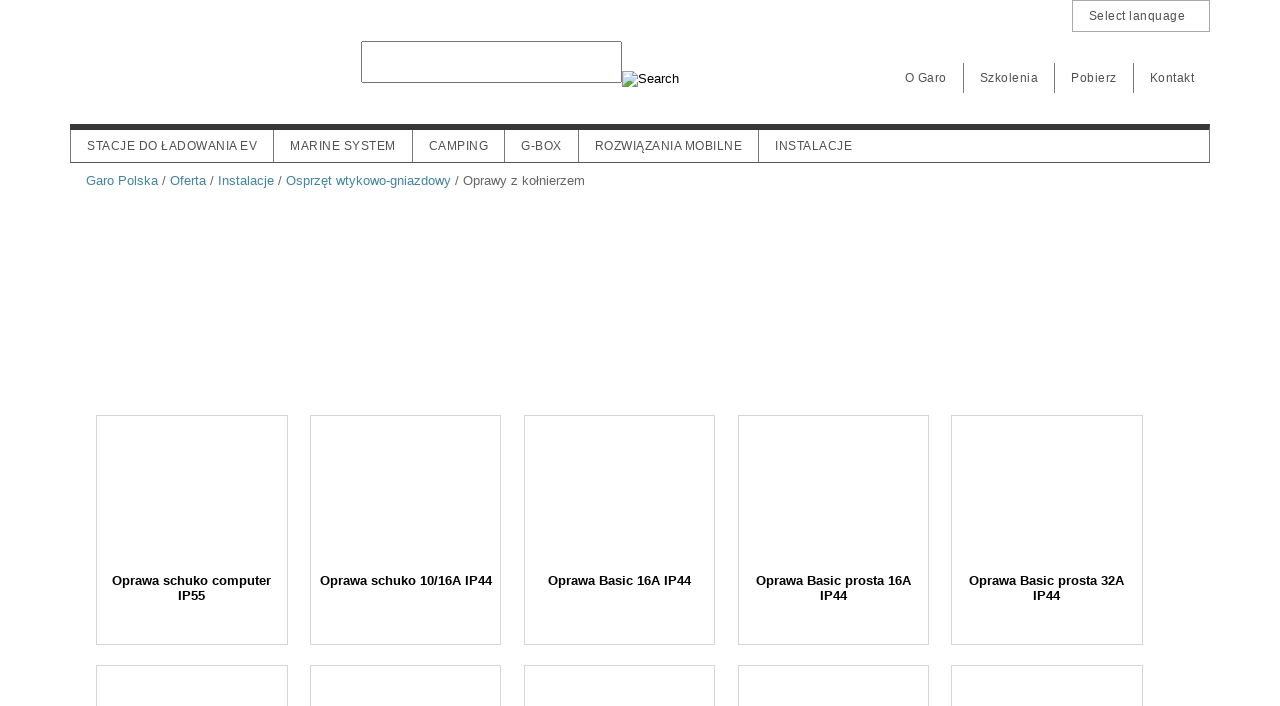

--- FILE ---
content_type: text/html; charset=UTF-8
request_url: https://www.garo.com.pl/oferta/instalacje/osprzet-wtykowo-gniazdowy/oprawy-z-kolnierzem/
body_size: 19358
content:
<!DOCTYPE html>
<!--[if IE 6]>
<html id="ie6" lang="pl-PL">
<![endif]-->
<!--[if IE 7]>
<html id="ie7" lang="pl-PL">
<![endif]-->
<!--[if IE 8]>
<html id="ie8" lang="pl-PL">
<![endif]-->
<!--[if !(IE 6) | !(IE 7) | !(IE 8)  ]><!-->
<html lang="pl-PL">
<!--<![endif]-->
<head>
<meta charset="UTF-8" />
<meta name='viewport' content='width=device-width, initial-scale=1, maximum-scale=1, user-scalable=no' />
<title>
Oprawy z kołnierzem - Garo Polska</title>
<link rel="stylesheet" type="text/css" media="all" href="https://www.garo.com.pl/wp-content/themes/moai/style.css" />
<script>

window.dataLayer = window.dataLayer || [];

function gtag() {

    dataLayer.push(arguments);

}

gtag("consent", "default", {
    ad_storage: "denied",
    ad_user_data: "denied", 
    ad_personalization: "denied",
    analytics_storage: "denied",
    functionality_storage: "denied",
    personalization_storage: "denied",
    security_storage: "granted",
    wait_for_update: 2000,
});

gtag("set", "ads_data_redaction", true);
gtag("set", "url_passthrough", true);

</script>
<meta name='robots' content='index, follow, max-image-preview:large, max-snippet:-1, max-video-preview:-1' />
<script id="cookieyes" type="text/javascript" src="https://cdn-cookieyes.com/client_data/47f5a5897ff4807c1aaf34f6/script.js"></script>
	<!-- This site is optimized with the Yoast SEO plugin v20.5 - https://yoast.com/wordpress/plugins/seo/ -->
	<link rel="canonical" href="https://www.garo.com.pl/oferta/instalacje/osprzet-wtykowo-gniazdowy/oprawy-z-kolnierzem/" />
	<meta property="og:locale" content="pl_PL" />
	<meta property="og:type" content="article" />
	<meta property="og:title" content="Oprawy z kołnierzem - Garo Polska" />
	<meta property="og:url" content="https://www.garo.com.pl/oferta/instalacje/osprzet-wtykowo-gniazdowy/oprawy-z-kolnierzem/" />
	<meta property="og:site_name" content="Garo Polska" />
	<meta name="twitter:card" content="summary_large_image" />
	<script type="application/ld+json" class="yoast-schema-graph">{"@context":"https://schema.org","@graph":[{"@type":"CollectionPage","@id":"https://www.garo.com.pl/oferta/instalacje/osprzet-wtykowo-gniazdowy/oprawy-z-kolnierzem/","url":"https://www.garo.com.pl/oferta/instalacje/osprzet-wtykowo-gniazdowy/oprawy-z-kolnierzem/","name":"Oprawy z kołnierzem - Garo Polska","isPartOf":{"@id":"https://www.garo.com.pl/#website"},"breadcrumb":{"@id":"https://www.garo.com.pl/oferta/instalacje/osprzet-wtykowo-gniazdowy/oprawy-z-kolnierzem/#breadcrumb"},"inLanguage":"pl-PL"},{"@type":"BreadcrumbList","@id":"https://www.garo.com.pl/oferta/instalacje/osprzet-wtykowo-gniazdowy/oprawy-z-kolnierzem/#breadcrumb","itemListElement":[{"@type":"ListItem","position":1,"name":"Garo Polska","item":"https://www.garo.com.pl/"},{"@type":"ListItem","position":2,"name":"Oferta","item":"https://www.garo.com.pl/oferta/"},{"@type":"ListItem","position":3,"name":"Instalacje","item":"https://www.garo.com.pl/oferta/instalacje/"},{"@type":"ListItem","position":4,"name":"Osprzęt wtykowo-gniazdowy","item":"https://www.garo.com.pl/oferta/instalacje/osprzet-wtykowo-gniazdowy/"},{"@type":"ListItem","position":5,"name":"Oprawy z kołnierzem"}]},{"@type":"WebSite","@id":"https://www.garo.com.pl/#website","url":"https://www.garo.com.pl/","name":"Garo Polska","description":"Garo","potentialAction":[{"@type":"SearchAction","target":{"@type":"EntryPoint","urlTemplate":"https://www.garo.com.pl/?s={search_term_string}"},"query-input":"required name=search_term_string"}],"inLanguage":"pl-PL"}]}</script>
	<!-- / Yoast SEO plugin. -->


<link rel="alternate" type="application/rss+xml" title="Garo Polska &raquo; Kanał z wpisami zaszufladkowanymi do kategorii Oprawy z kołnierzem" href="https://www.garo.com.pl/oferta/instalacje/osprzet-wtykowo-gniazdowy/oprawy-z-kolnierzem/feed/" />
		<!-- This site uses the Google Analytics by MonsterInsights plugin v8.14.1 - Using Analytics tracking - https://www.monsterinsights.com/ -->
							<script src="//www.googletagmanager.com/gtag/js?id=UA-27823433-1"  data-cfasync="false" data-wpfc-render="false" type="text/javascript" async></script>
			<script data-cfasync="false" data-wpfc-render="false" type="text/javascript">
				var mi_version = '8.14.1';
				var mi_track_user = true;
				var mi_no_track_reason = '';
				
								var disableStrs = [
															'ga-disable-UA-27823433-1',
									];

				/* Function to detect opted out users */
				function __gtagTrackerIsOptedOut() {
					for (var index = 0; index < disableStrs.length; index++) {
						if (document.cookie.indexOf(disableStrs[index] + '=true') > -1) {
							return true;
						}
					}

					return false;
				}

				/* Disable tracking if the opt-out cookie exists. */
				if (__gtagTrackerIsOptedOut()) {
					for (var index = 0; index < disableStrs.length; index++) {
						window[disableStrs[index]] = true;
					}
				}

				/* Opt-out function */
				function __gtagTrackerOptout() {
					for (var index = 0; index < disableStrs.length; index++) {
						document.cookie = disableStrs[index] + '=true; expires=Thu, 31 Dec 2099 23:59:59 UTC; path=/';
						window[disableStrs[index]] = true;
					}
				}

				if ('undefined' === typeof gaOptout) {
					function gaOptout() {
						__gtagTrackerOptout();
					}
				}
								window.dataLayer = window.dataLayer || [];

				window.MonsterInsightsDualTracker = {
					helpers: {},
					trackers: {},
				};
				if (mi_track_user) {
					function __gtagDataLayer() {
						dataLayer.push(arguments);
					}

					function __gtagTracker(type, name, parameters) {
						if (!parameters) {
							parameters = {};
						}

						if (parameters.send_to) {
							__gtagDataLayer.apply(null, arguments);
							return;
						}

						if (type === 'event') {
							
														parameters.send_to = monsterinsights_frontend.ua;
							__gtagDataLayer(type, name, parameters);
													} else {
							__gtagDataLayer.apply(null, arguments);
						}
					}

					__gtagTracker('js', new Date());
					__gtagTracker('set', {
						'developer_id.dZGIzZG': true,
											});
															__gtagTracker('config', 'UA-27823433-1', {"forceSSL":"true"} );
										window.gtag = __gtagTracker;										(function () {
						/* https://developers.google.com/analytics/devguides/collection/analyticsjs/ */
						/* ga and __gaTracker compatibility shim. */
						var noopfn = function () {
							return null;
						};
						var newtracker = function () {
							return new Tracker();
						};
						var Tracker = function () {
							return null;
						};
						var p = Tracker.prototype;
						p.get = noopfn;
						p.set = noopfn;
						p.send = function () {
							var args = Array.prototype.slice.call(arguments);
							args.unshift('send');
							__gaTracker.apply(null, args);
						};
						var __gaTracker = function () {
							var len = arguments.length;
							if (len === 0) {
								return;
							}
							var f = arguments[len - 1];
							if (typeof f !== 'object' || f === null || typeof f.hitCallback !== 'function') {
								if ('send' === arguments[0]) {
									var hitConverted, hitObject = false, action;
									if ('event' === arguments[1]) {
										if ('undefined' !== typeof arguments[3]) {
											hitObject = {
												'eventAction': arguments[3],
												'eventCategory': arguments[2],
												'eventLabel': arguments[4],
												'value': arguments[5] ? arguments[5] : 1,
											}
										}
									}
									if ('pageview' === arguments[1]) {
										if ('undefined' !== typeof arguments[2]) {
											hitObject = {
												'eventAction': 'page_view',
												'page_path': arguments[2],
											}
										}
									}
									if (typeof arguments[2] === 'object') {
										hitObject = arguments[2];
									}
									if (typeof arguments[5] === 'object') {
										Object.assign(hitObject, arguments[5]);
									}
									if ('undefined' !== typeof arguments[1].hitType) {
										hitObject = arguments[1];
										if ('pageview' === hitObject.hitType) {
											hitObject.eventAction = 'page_view';
										}
									}
									if (hitObject) {
										action = 'timing' === arguments[1].hitType ? 'timing_complete' : hitObject.eventAction;
										hitConverted = mapArgs(hitObject);
										__gtagTracker('event', action, hitConverted);
									}
								}
								return;
							}

							function mapArgs(args) {
								var arg, hit = {};
								var gaMap = {
									'eventCategory': 'event_category',
									'eventAction': 'event_action',
									'eventLabel': 'event_label',
									'eventValue': 'event_value',
									'nonInteraction': 'non_interaction',
									'timingCategory': 'event_category',
									'timingVar': 'name',
									'timingValue': 'value',
									'timingLabel': 'event_label',
									'page': 'page_path',
									'location': 'page_location',
									'title': 'page_title',
								};
								for (arg in args) {
																		if (!(!args.hasOwnProperty(arg) || !gaMap.hasOwnProperty(arg))) {
										hit[gaMap[arg]] = args[arg];
									} else {
										hit[arg] = args[arg];
									}
								}
								return hit;
							}

							try {
								f.hitCallback();
							} catch (ex) {
							}
						};
						__gaTracker.create = newtracker;
						__gaTracker.getByName = newtracker;
						__gaTracker.getAll = function () {
							return [];
						};
						__gaTracker.remove = noopfn;
						__gaTracker.loaded = true;
						window['__gaTracker'] = __gaTracker;
					})();
									} else {
										console.log("");
					(function () {
						function __gtagTracker() {
							return null;
						}

						window['__gtagTracker'] = __gtagTracker;
						window['gtag'] = __gtagTracker;
					})();
									}
			</script>
				<!-- / Google Analytics by MonsterInsights -->
		<script type="text/javascript">
window._wpemojiSettings = {"baseUrl":"https:\/\/s.w.org\/images\/core\/emoji\/14.0.0\/72x72\/","ext":".png","svgUrl":"https:\/\/s.w.org\/images\/core\/emoji\/14.0.0\/svg\/","svgExt":".svg","source":{"concatemoji":"https:\/\/www.garo.com.pl\/wp-includes\/js\/wp-emoji-release.min.js?ver=3e7e96fad5e237fb2d5a081c6cb11212"}};
/*! This file is auto-generated */
!function(e,a,t){var n,r,o,i=a.createElement("canvas"),p=i.getContext&&i.getContext("2d");function s(e,t){p.clearRect(0,0,i.width,i.height),p.fillText(e,0,0);e=i.toDataURL();return p.clearRect(0,0,i.width,i.height),p.fillText(t,0,0),e===i.toDataURL()}function c(e){var t=a.createElement("script");t.src=e,t.defer=t.type="text/javascript",a.getElementsByTagName("head")[0].appendChild(t)}for(o=Array("flag","emoji"),t.supports={everything:!0,everythingExceptFlag:!0},r=0;r<o.length;r++)t.supports[o[r]]=function(e){if(p&&p.fillText)switch(p.textBaseline="top",p.font="600 32px Arial",e){case"flag":return s("\ud83c\udff3\ufe0f\u200d\u26a7\ufe0f","\ud83c\udff3\ufe0f\u200b\u26a7\ufe0f")?!1:!s("\ud83c\uddfa\ud83c\uddf3","\ud83c\uddfa\u200b\ud83c\uddf3")&&!s("\ud83c\udff4\udb40\udc67\udb40\udc62\udb40\udc65\udb40\udc6e\udb40\udc67\udb40\udc7f","\ud83c\udff4\u200b\udb40\udc67\u200b\udb40\udc62\u200b\udb40\udc65\u200b\udb40\udc6e\u200b\udb40\udc67\u200b\udb40\udc7f");case"emoji":return!s("\ud83e\udef1\ud83c\udffb\u200d\ud83e\udef2\ud83c\udfff","\ud83e\udef1\ud83c\udffb\u200b\ud83e\udef2\ud83c\udfff")}return!1}(o[r]),t.supports.everything=t.supports.everything&&t.supports[o[r]],"flag"!==o[r]&&(t.supports.everythingExceptFlag=t.supports.everythingExceptFlag&&t.supports[o[r]]);t.supports.everythingExceptFlag=t.supports.everythingExceptFlag&&!t.supports.flag,t.DOMReady=!1,t.readyCallback=function(){t.DOMReady=!0},t.supports.everything||(n=function(){t.readyCallback()},a.addEventListener?(a.addEventListener("DOMContentLoaded",n,!1),e.addEventListener("load",n,!1)):(e.attachEvent("onload",n),a.attachEvent("onreadystatechange",function(){"complete"===a.readyState&&t.readyCallback()})),(e=t.source||{}).concatemoji?c(e.concatemoji):e.wpemoji&&e.twemoji&&(c(e.twemoji),c(e.wpemoji)))}(window,document,window._wpemojiSettings);
</script>
<style type="text/css">
img.wp-smiley,
img.emoji {
	display: inline !important;
	border: none !important;
	box-shadow: none !important;
	height: 1em !important;
	width: 1em !important;
	margin: 0 0.07em !important;
	vertical-align: -0.1em !important;
	background: none !important;
	padding: 0 !important;
}
</style>
	<link rel='stylesheet' id='wp-block-library-css' href='https://www.garo.com.pl/wp-includes/css/dist/block-library/style.min.css?ver=3e7e96fad5e237fb2d5a081c6cb11212' type='text/css' media='all' />
<link rel='stylesheet' id='classic-theme-styles-css' href='https://www.garo.com.pl/wp-includes/css/classic-themes.min.css?ver=3e7e96fad5e237fb2d5a081c6cb11212' type='text/css' media='all' />
<style id='global-styles-inline-css' type='text/css'>
body{--wp--preset--color--black: #000000;--wp--preset--color--cyan-bluish-gray: #abb8c3;--wp--preset--color--white: #ffffff;--wp--preset--color--pale-pink: #f78da7;--wp--preset--color--vivid-red: #cf2e2e;--wp--preset--color--luminous-vivid-orange: #ff6900;--wp--preset--color--luminous-vivid-amber: #fcb900;--wp--preset--color--light-green-cyan: #7bdcb5;--wp--preset--color--vivid-green-cyan: #00d084;--wp--preset--color--pale-cyan-blue: #8ed1fc;--wp--preset--color--vivid-cyan-blue: #0693e3;--wp--preset--color--vivid-purple: #9b51e0;--wp--preset--gradient--vivid-cyan-blue-to-vivid-purple: linear-gradient(135deg,rgba(6,147,227,1) 0%,rgb(155,81,224) 100%);--wp--preset--gradient--light-green-cyan-to-vivid-green-cyan: linear-gradient(135deg,rgb(122,220,180) 0%,rgb(0,208,130) 100%);--wp--preset--gradient--luminous-vivid-amber-to-luminous-vivid-orange: linear-gradient(135deg,rgba(252,185,0,1) 0%,rgba(255,105,0,1) 100%);--wp--preset--gradient--luminous-vivid-orange-to-vivid-red: linear-gradient(135deg,rgba(255,105,0,1) 0%,rgb(207,46,46) 100%);--wp--preset--gradient--very-light-gray-to-cyan-bluish-gray: linear-gradient(135deg,rgb(238,238,238) 0%,rgb(169,184,195) 100%);--wp--preset--gradient--cool-to-warm-spectrum: linear-gradient(135deg,rgb(74,234,220) 0%,rgb(151,120,209) 20%,rgb(207,42,186) 40%,rgb(238,44,130) 60%,rgb(251,105,98) 80%,rgb(254,248,76) 100%);--wp--preset--gradient--blush-light-purple: linear-gradient(135deg,rgb(255,206,236) 0%,rgb(152,150,240) 100%);--wp--preset--gradient--blush-bordeaux: linear-gradient(135deg,rgb(254,205,165) 0%,rgb(254,45,45) 50%,rgb(107,0,62) 100%);--wp--preset--gradient--luminous-dusk: linear-gradient(135deg,rgb(255,203,112) 0%,rgb(199,81,192) 50%,rgb(65,88,208) 100%);--wp--preset--gradient--pale-ocean: linear-gradient(135deg,rgb(255,245,203) 0%,rgb(182,227,212) 50%,rgb(51,167,181) 100%);--wp--preset--gradient--electric-grass: linear-gradient(135deg,rgb(202,248,128) 0%,rgb(113,206,126) 100%);--wp--preset--gradient--midnight: linear-gradient(135deg,rgb(2,3,129) 0%,rgb(40,116,252) 100%);--wp--preset--duotone--dark-grayscale: url('#wp-duotone-dark-grayscale');--wp--preset--duotone--grayscale: url('#wp-duotone-grayscale');--wp--preset--duotone--purple-yellow: url('#wp-duotone-purple-yellow');--wp--preset--duotone--blue-red: url('#wp-duotone-blue-red');--wp--preset--duotone--midnight: url('#wp-duotone-midnight');--wp--preset--duotone--magenta-yellow: url('#wp-duotone-magenta-yellow');--wp--preset--duotone--purple-green: url('#wp-duotone-purple-green');--wp--preset--duotone--blue-orange: url('#wp-duotone-blue-orange');--wp--preset--font-size--small: 13px;--wp--preset--font-size--medium: 20px;--wp--preset--font-size--large: 36px;--wp--preset--font-size--x-large: 42px;--wp--preset--spacing--20: 0.44rem;--wp--preset--spacing--30: 0.67rem;--wp--preset--spacing--40: 1rem;--wp--preset--spacing--50: 1.5rem;--wp--preset--spacing--60: 2.25rem;--wp--preset--spacing--70: 3.38rem;--wp--preset--spacing--80: 5.06rem;--wp--preset--shadow--natural: 6px 6px 9px rgba(0, 0, 0, 0.2);--wp--preset--shadow--deep: 12px 12px 50px rgba(0, 0, 0, 0.4);--wp--preset--shadow--sharp: 6px 6px 0px rgba(0, 0, 0, 0.2);--wp--preset--shadow--outlined: 6px 6px 0px -3px rgba(255, 255, 255, 1), 6px 6px rgba(0, 0, 0, 1);--wp--preset--shadow--crisp: 6px 6px 0px rgba(0, 0, 0, 1);}:where(.is-layout-flex){gap: 0.5em;}body .is-layout-flow > .alignleft{float: left;margin-inline-start: 0;margin-inline-end: 2em;}body .is-layout-flow > .alignright{float: right;margin-inline-start: 2em;margin-inline-end: 0;}body .is-layout-flow > .aligncenter{margin-left: auto !important;margin-right: auto !important;}body .is-layout-constrained > .alignleft{float: left;margin-inline-start: 0;margin-inline-end: 2em;}body .is-layout-constrained > .alignright{float: right;margin-inline-start: 2em;margin-inline-end: 0;}body .is-layout-constrained > .aligncenter{margin-left: auto !important;margin-right: auto !important;}body .is-layout-constrained > :where(:not(.alignleft):not(.alignright):not(.alignfull)){max-width: var(--wp--style--global--content-size);margin-left: auto !important;margin-right: auto !important;}body .is-layout-constrained > .alignwide{max-width: var(--wp--style--global--wide-size);}body .is-layout-flex{display: flex;}body .is-layout-flex{flex-wrap: wrap;align-items: center;}body .is-layout-flex > *{margin: 0;}:where(.wp-block-columns.is-layout-flex){gap: 2em;}.has-black-color{color: var(--wp--preset--color--black) !important;}.has-cyan-bluish-gray-color{color: var(--wp--preset--color--cyan-bluish-gray) !important;}.has-white-color{color: var(--wp--preset--color--white) !important;}.has-pale-pink-color{color: var(--wp--preset--color--pale-pink) !important;}.has-vivid-red-color{color: var(--wp--preset--color--vivid-red) !important;}.has-luminous-vivid-orange-color{color: var(--wp--preset--color--luminous-vivid-orange) !important;}.has-luminous-vivid-amber-color{color: var(--wp--preset--color--luminous-vivid-amber) !important;}.has-light-green-cyan-color{color: var(--wp--preset--color--light-green-cyan) !important;}.has-vivid-green-cyan-color{color: var(--wp--preset--color--vivid-green-cyan) !important;}.has-pale-cyan-blue-color{color: var(--wp--preset--color--pale-cyan-blue) !important;}.has-vivid-cyan-blue-color{color: var(--wp--preset--color--vivid-cyan-blue) !important;}.has-vivid-purple-color{color: var(--wp--preset--color--vivid-purple) !important;}.has-black-background-color{background-color: var(--wp--preset--color--black) !important;}.has-cyan-bluish-gray-background-color{background-color: var(--wp--preset--color--cyan-bluish-gray) !important;}.has-white-background-color{background-color: var(--wp--preset--color--white) !important;}.has-pale-pink-background-color{background-color: var(--wp--preset--color--pale-pink) !important;}.has-vivid-red-background-color{background-color: var(--wp--preset--color--vivid-red) !important;}.has-luminous-vivid-orange-background-color{background-color: var(--wp--preset--color--luminous-vivid-orange) !important;}.has-luminous-vivid-amber-background-color{background-color: var(--wp--preset--color--luminous-vivid-amber) !important;}.has-light-green-cyan-background-color{background-color: var(--wp--preset--color--light-green-cyan) !important;}.has-vivid-green-cyan-background-color{background-color: var(--wp--preset--color--vivid-green-cyan) !important;}.has-pale-cyan-blue-background-color{background-color: var(--wp--preset--color--pale-cyan-blue) !important;}.has-vivid-cyan-blue-background-color{background-color: var(--wp--preset--color--vivid-cyan-blue) !important;}.has-vivid-purple-background-color{background-color: var(--wp--preset--color--vivid-purple) !important;}.has-black-border-color{border-color: var(--wp--preset--color--black) !important;}.has-cyan-bluish-gray-border-color{border-color: var(--wp--preset--color--cyan-bluish-gray) !important;}.has-white-border-color{border-color: var(--wp--preset--color--white) !important;}.has-pale-pink-border-color{border-color: var(--wp--preset--color--pale-pink) !important;}.has-vivid-red-border-color{border-color: var(--wp--preset--color--vivid-red) !important;}.has-luminous-vivid-orange-border-color{border-color: var(--wp--preset--color--luminous-vivid-orange) !important;}.has-luminous-vivid-amber-border-color{border-color: var(--wp--preset--color--luminous-vivid-amber) !important;}.has-light-green-cyan-border-color{border-color: var(--wp--preset--color--light-green-cyan) !important;}.has-vivid-green-cyan-border-color{border-color: var(--wp--preset--color--vivid-green-cyan) !important;}.has-pale-cyan-blue-border-color{border-color: var(--wp--preset--color--pale-cyan-blue) !important;}.has-vivid-cyan-blue-border-color{border-color: var(--wp--preset--color--vivid-cyan-blue) !important;}.has-vivid-purple-border-color{border-color: var(--wp--preset--color--vivid-purple) !important;}.has-vivid-cyan-blue-to-vivid-purple-gradient-background{background: var(--wp--preset--gradient--vivid-cyan-blue-to-vivid-purple) !important;}.has-light-green-cyan-to-vivid-green-cyan-gradient-background{background: var(--wp--preset--gradient--light-green-cyan-to-vivid-green-cyan) !important;}.has-luminous-vivid-amber-to-luminous-vivid-orange-gradient-background{background: var(--wp--preset--gradient--luminous-vivid-amber-to-luminous-vivid-orange) !important;}.has-luminous-vivid-orange-to-vivid-red-gradient-background{background: var(--wp--preset--gradient--luminous-vivid-orange-to-vivid-red) !important;}.has-very-light-gray-to-cyan-bluish-gray-gradient-background{background: var(--wp--preset--gradient--very-light-gray-to-cyan-bluish-gray) !important;}.has-cool-to-warm-spectrum-gradient-background{background: var(--wp--preset--gradient--cool-to-warm-spectrum) !important;}.has-blush-light-purple-gradient-background{background: var(--wp--preset--gradient--blush-light-purple) !important;}.has-blush-bordeaux-gradient-background{background: var(--wp--preset--gradient--blush-bordeaux) !important;}.has-luminous-dusk-gradient-background{background: var(--wp--preset--gradient--luminous-dusk) !important;}.has-pale-ocean-gradient-background{background: var(--wp--preset--gradient--pale-ocean) !important;}.has-electric-grass-gradient-background{background: var(--wp--preset--gradient--electric-grass) !important;}.has-midnight-gradient-background{background: var(--wp--preset--gradient--midnight) !important;}.has-small-font-size{font-size: var(--wp--preset--font-size--small) !important;}.has-medium-font-size{font-size: var(--wp--preset--font-size--medium) !important;}.has-large-font-size{font-size: var(--wp--preset--font-size--large) !important;}.has-x-large-font-size{font-size: var(--wp--preset--font-size--x-large) !important;}
.wp-block-navigation a:where(:not(.wp-element-button)){color: inherit;}
:where(.wp-block-columns.is-layout-flex){gap: 2em;}
.wp-block-pullquote{font-size: 1.5em;line-height: 1.6;}
</style>
<link rel='stylesheet' id='font-awesome-css' href='https://www.garo.com.pl/wp-content/plugins/arconix-shortcodes/includes/css/font-awesome.min.css?ver=4.6.3' type='text/css' media='all' />
<link rel='stylesheet' id='arconix-shortcodes-css' href='https://www.garo.com.pl/wp-content/plugins/arconix-shortcodes/includes/css/arconix-shortcodes.min.css?ver=2.1.7' type='text/css' media='all' />
<link rel='stylesheet' id='jquery-ui-custom-css-css' href='https://www.garo.com.pl/wp-content/uploads/jquery-ui-1.9.2.custom.css?ver=3e7e96fad5e237fb2d5a081c6cb11212' type='text/css' media='all' />
<link rel='stylesheet' id='page-list-style-css' href='https://www.garo.com.pl/wp-content/plugins/page-list/css/page-list.css?ver=5.4' type='text/css' media='all' />
<link rel='stylesheet' id='responsive-lightbox-swipebox-css' href='https://www.garo.com.pl/wp-content/plugins/responsive-lightbox/assets/swipebox/swipebox.min.css?ver=2.4.5' type='text/css' media='all' />
<link rel='stylesheet' id='sliderpro-plugin-style-css' href='https://www.garo.com.pl/wp-content/plugins/sliderpro/public/assets/css/slider-pro.min.css?ver=4.8.6' type='text/css' media='all' />
<link rel='stylesheet' id='wppopups-base-css' href='https://www.garo.com.pl/wp-content/plugins/wp-popups-lite/src/assets/css/wppopups-base.css?ver=2.1.4.9' type='text/css' media='all' />
<script type='text/javascript' src='https://www.garo.com.pl/wp-includes/js/jquery/jquery.min.js?ver=3.6.4' id='jquery-core-js'></script>
<script type='text/javascript' src='https://www.garo.com.pl/wp-includes/js/jquery/jquery-migrate.min.js?ver=3.4.0' id='jquery-migrate-js'></script>
<script type='text/javascript' src='https://www.garo.com.pl/wp-content/plugins/google-analytics-for-wordpress/assets/js/frontend-gtag.min.js?ver=8.14.1' id='monsterinsights-frontend-script-js'></script>
<script data-cfasync="false" data-wpfc-render="false" type="text/javascript" id='monsterinsights-frontend-script-js-extra'>/* <![CDATA[ */
var monsterinsights_frontend = {"js_events_tracking":"true","download_extensions":"doc,pdf,ppt,zip,xls,docx,pptx,xlsx","inbound_paths":"[]","home_url":"https:\/\/www.garo.com.pl","hash_tracking":"false","ua":"UA-27823433-1","v4_id":""};/* ]]> */
</script>
<script type='text/javascript' src='https://www.garo.com.pl/wp-content/plugins/responsive-lightbox/assets/swipebox/jquery.swipebox.min.js?ver=2.4.5' id='responsive-lightbox-swipebox-js'></script>
<script type='text/javascript' src='https://www.garo.com.pl/wp-includes/js/underscore.min.js?ver=1.13.4' id='underscore-js'></script>
<script type='text/javascript' src='https://www.garo.com.pl/wp-content/plugins/responsive-lightbox/assets/infinitescroll/infinite-scroll.pkgd.min.js?ver=3e7e96fad5e237fb2d5a081c6cb11212' id='responsive-lightbox-infinite-scroll-js'></script>
<script type='text/javascript' id='responsive-lightbox-js-before'>
var rlArgs = {"script":"swipebox","selector":"lightbox","customEvents":"","activeGalleries":true,"animation":true,"hideCloseButtonOnMobile":false,"removeBarsOnMobile":false,"hideBars":true,"hideBarsDelay":5000,"videoMaxWidth":1080,"useSVG":true,"loopAtEnd":false,"woocommerce_gallery":false,"ajaxurl":"https:\/\/www.garo.com.pl\/wp-admin\/admin-ajax.php","nonce":"b8f748c7f2","preview":false,"postId":590,"scriptExtension":false};
</script>
<script type='text/javascript' src='https://www.garo.com.pl/wp-content/plugins/responsive-lightbox/js/front.js?ver=2.4.5' id='responsive-lightbox-js'></script>
<script type='text/javascript' id='snazzymaps-js-js-extra'>
/* <![CDATA[ */
var SnazzyDataForSnazzyMaps = [];
SnazzyDataForSnazzyMaps={"id":27,"name":"Shift Worker","description":"Almost grey scale, this style uses subdued tones to display streets with a minimum of distractions. Best used around zoom level 16 to show a local address.","url":"https:\/\/snazzymaps.com\/style\/27\/shift-worker","imageUrl":"https:\/\/az594329.vo.msecnd.net\/assets\/27-shift-worker.png?v=20150526075828","json":"[{\"stylers\":[{\"saturation\":-100},{\"gamma\":1}]},{\"elementType\":\"labels.text.stroke\",\"stylers\":[{\"visibility\":\"off\"}]},{\"featureType\":\"poi.business\",\"elementType\":\"labels.text\",\"stylers\":[{\"visibility\":\"off\"}]},{\"featureType\":\"poi.business\",\"elementType\":\"labels.icon\",\"stylers\":[{\"visibility\":\"off\"}]},{\"featureType\":\"poi.place_of_worship\",\"elementType\":\"labels.text\",\"stylers\":[{\"visibility\":\"off\"}]},{\"featureType\":\"poi.place_of_worship\",\"elementType\":\"labels.icon\",\"stylers\":[{\"visibility\":\"off\"}]},{\"featureType\":\"road\",\"elementType\":\"geometry\",\"stylers\":[{\"visibility\":\"simplified\"}]},{\"featureType\":\"water\",\"stylers\":[{\"visibility\":\"on\"},{\"saturation\":50},{\"gamma\":0},{\"hue\":\"#50a5d1\"}]},{\"featureType\":\"administrative.neighborhood\",\"elementType\":\"labels.text.fill\",\"stylers\":[{\"color\":\"#333333\"}]},{\"featureType\":\"road.local\",\"elementType\":\"labels.text\",\"stylers\":[{\"weight\":0.5},{\"color\":\"#333333\"}]},{\"featureType\":\"transit.station\",\"elementType\":\"labels.icon\",\"stylers\":[{\"gamma\":1},{\"saturation\":50}]}]","views":15957,"favorites":26,"createdBy":{"name":"The Factory","url":"http:\/\/workthefactory.com\/"},"createdOn":"2013-11-07T15:14:38.813"};
/* ]]> */
</script>
<script type='text/javascript' src='https://www.garo.com.pl/wp-content/plugins/snazzy-maps/snazzymaps.js?ver=1.4.0' id='snazzymaps-js-js'></script>
<script type='text/javascript' src='https://www.garo.com.pl/wp-content/plugins/responsive-menu-pro/public/js/jquery.touchSwipe.min.js' id='responsive-menu-pro-jquery-touchswipe-js'></script>
<link rel="https://api.w.org/" href="https://www.garo.com.pl/wp-json/" /><link rel="alternate" type="application/json" href="https://www.garo.com.pl/wp-json/wp/v2/categories/48" /><link rel="EditURI" type="application/rsd+xml" title="RSD" href="https://www.garo.com.pl/xmlrpc.php?rsd" />
<style type="text/css">
.ui-widget {
font-family: inherit;
font-size: inherit;
}
</style>
<script type="text/javascript">
	window._se_plugin_version = '8.1.9';
</script>
<link rel="icon" href="https://www.garo.com.pl/wp-content/uploads/2015/04/cropped-g-32x32.png" sizes="32x32" />
<link rel="icon" href="https://www.garo.com.pl/wp-content/uploads/2015/04/cropped-g-192x192.png" sizes="192x192" />
<link rel="apple-touch-icon" href="https://www.garo.com.pl/wp-content/uploads/2015/04/cropped-g-180x180.png" />
<meta name="msapplication-TileImage" content="https://www.garo.com.pl/wp-content/uploads/2015/04/cropped-g-270x270.png" />
<style>button#responsive-menu-pro-button,
#responsive-menu-pro-container {
    display: none;
    -webkit-text-size-adjust: 100%;
}

#responsive-menu-pro-container {
    z-index: 99998;
}

@media screen and (max-width:768px) {

    #responsive-menu-pro-container {
        display: block;
        position: fixed;
        top: 0;
        bottom: 0;        padding-bottom: 5px;
        margin-bottom: -5px;
        outline: 1px solid transparent;
        overflow-y: auto;
        overflow-x: hidden;
    }

    #responsive-menu-pro-container .responsive-menu-pro-search-box {
        width: 100%;
        padding: 0 2%;
        border-radius: 2px;
        height: 50px;
        -webkit-appearance: none;
    }

    #responsive-menu-pro-container.push-left,
    #responsive-menu-pro-container.slide-left {
        transform: translateX(-100%);
        -ms-transform: translateX(-100%);
        -webkit-transform: translateX(-100%);
        -moz-transform: translateX(-100%);
    }

    .responsive-menu-pro-open #responsive-menu-pro-container.push-left,
    .responsive-menu-pro-open #responsive-menu-pro-container.slide-left {
        transform: translateX(0);
        -ms-transform: translateX(0);
        -webkit-transform: translateX(0);
        -moz-transform: translateX(0);
    }

    #responsive-menu-pro-container.push-top,
    #responsive-menu-pro-container.slide-top {
        transform: translateY(-100%);
        -ms-transform: translateY(-100%);
        -webkit-transform: translateY(-100%);
        -moz-transform: translateY(-100%);
    }

    .responsive-menu-pro-open #responsive-menu-pro-container.push-top,
    .responsive-menu-pro-open #responsive-menu-pro-container.slide-top {
        transform: translateY(0);
        -ms-transform: translateY(0);
        -webkit-transform: translateY(0);
        -moz-transform: translateY(0);
    }

    #responsive-menu-pro-container.push-right,
    #responsive-menu-pro-container.slide-right {
        transform: translateX(100%);
        -ms-transform: translateX(100%);
        -webkit-transform: translateX(100%);
        -moz-transform: translateX(100%);
    }

    .responsive-menu-pro-open #responsive-menu-pro-container.push-right,
    .responsive-menu-pro-open #responsive-menu-pro-container.slide-right {
        transform: translateX(0);
        -ms-transform: translateX(0);
        -webkit-transform: translateX(0);
        -moz-transform: translateX(0);
    }

    #responsive-menu-pro-container.push-bottom,
    #responsive-menu-pro-container.slide-bottom {
        transform: translateY(100%);
        -ms-transform: translateY(100%);
        -webkit-transform: translateY(100%);
        -moz-transform: translateY(100%);
    }

    .responsive-menu-pro-open #responsive-menu-pro-container.push-bottom,
    .responsive-menu-pro-open #responsive-menu-pro-container.slide-bottom {
        transform: translateY(0);
        -ms-transform: translateY(0);
        -webkit-transform: translateY(0);
        -moz-transform: translateY(0);
    }

    #responsive-menu-pro-container,
    #responsive-menu-pro-container:before,
    #responsive-menu-pro-container:after,
    #responsive-menu-pro-container *,
    #responsive-menu-pro-container *:before,
    #responsive-menu-pro-container *:after {
        box-sizing: border-box;
        margin: 0;
        padding: 0;
    }

    #responsive-menu-pro-container #responsive-menu-pro-search-box,
    #responsive-menu-pro-container #responsive-menu-pro-additional-content,
    #responsive-menu-pro-container #responsive-menu-pro-title {
        padding: 25px 5%;
    }

    #responsive-menu-pro-container #responsive-menu-pro,
    #responsive-menu-pro-container #responsive-menu-pro ul {
        width: 100%;
   }

    #responsive-menu-pro-container #responsive-menu-pro ul.responsive-menu-pro-submenu {
        display: none;
    }

    #responsive-menu-pro-container #responsive-menu-pro ul.responsive-menu-pro-submenu.responsive-menu-pro-submenu-open {
     display: block;
    }        #responsive-menu-pro-container #responsive-menu-pro ul.responsive-menu-pro-submenu-depth-1 a.responsive-menu-pro-item-link {
            padding-left:10%;
        }

        #responsive-menu-pro-container #responsive-menu-pro ul.responsive-menu-pro-submenu-depth-2 a.responsive-menu-pro-item-link {
            padding-left:15%;
        }

        #responsive-menu-pro-container #responsive-menu-pro ul.responsive-menu-pro-submenu-depth-3 a.responsive-menu-pro-item-link {
            padding-left:20%;
        }

        #responsive-menu-pro-container #responsive-menu-pro ul.responsive-menu-pro-submenu-depth-4 a.responsive-menu-pro-item-link {
            padding-left:25%;
        }

        #responsive-menu-pro-container #responsive-menu-pro ul.responsive-menu-pro-submenu-depth-5 a.responsive-menu-pro-item-link {
            padding-left:30%;
        }
    #responsive-menu-pro-container li.responsive-menu-pro-item {
        width: 100%;
        list-style: none;
    }

    #responsive-menu-pro-container li.responsive-menu-pro-item a {
        width: 100%;
        display: block;
        text-decoration: none;
        padding: 05%;
        position: relative;
    }

    #responsive-menu-pro-container li.responsive-menu-pro-item a .glyphicon,
    #responsive-menu-pro-container li.responsive-menu-pro-item a .fa {
        margin-right: 15px;
    }

    #responsive-menu-pro-container li.responsive-menu-pro-item a .responsive-menu-pro-subarrow {
        position: absolute;
        top: 0;
        bottom: 0;
        text-align: center;
        overflow: hidden;
    }

    #responsive-menu-pro-container li.responsive-menu-pro-item a .responsive-menu-pro-subarrow .glyphicon,
    #responsive-menu-pro-container li.responsive-menu-pro-item a .responsive-menu-pro-subarrow .fa {
        margin-right: 0;
    }

    button#responsive-menu-pro-button .responsive-menu-pro-button-icon-inactive {
        display: none;
    }

    button#responsive-menu-pro-button {
        z-index: 99999;
        display: none;
        overflow: hidden;
        outline: none;
    }

    button#responsive-menu-pro-button img {
        max-width: 100%;
    }

    .responsive-menu-pro-label {
        display: inline-block;
        font-weight: 600;
        margin: 0 5px;
        vertical-align: middle;
    }

    .responsive-menu-pro-accessible {
        display: inline-block;
    }

    .responsive-menu-pro-accessible .responsive-menu-pro-box {
        display: inline-block;
        vertical-align: middle;
    }

    .responsive-menu-pro-label.responsive-menu-pro-label-top,
    .responsive-menu-pro-label.responsive-menu-pro-label-bottom {
        display: block;
        margin: 0 auto;
    }

    button#responsive-menu-pro-button {
        padding: 0 0;
        display: inline-block;
        cursor: pointer;
        transition-property: opacity, filter;
        transition-duration: 0.15s;
        transition-timing-function: linear;
        font: inherit;
        color: inherit;
        text-transform: none;
        background-color: transparent;
        border: 0;
        margin: 0;
    }

    .responsive-menu-pro-box {
        width:25px;
        height:19px;
        display: inline-block;
        position: relative;
    }

    .responsive-menu-pro-inner {
        display: block;
        top: 50%;
        margin-top:-1.5px;
    }

    .responsive-menu-pro-inner,
    .responsive-menu-pro-inner::before,
    .responsive-menu-pro-inner::after {
        width:25px;
        height:3px;
        background-color:rgba(226, 0, 38, 1);
        border-radius: 4px;
        position: absolute;
        transition-property: transform;
        transition-duration: 0.15s;
        transition-timing-function: ease;
    }

    .responsive-menu-pro-open .responsive-menu-pro-inner,
    .responsive-menu-pro-open .responsive-menu-pro-inner::before,
    .responsive-menu-pro-open .responsive-menu-pro-inner::after {
        background-color:rgba(226, 0, 38, 1);
    }

    button#responsive-menu-pro-button:hover .responsive-menu-pro-inner,
    button#responsive-menu-pro-button:hover .responsive-menu-pro-inner::before,
    button#responsive-menu-pro-button:hover .responsive-menu-pro-inner::after,
    button#responsive-menu-pro-button:hover .responsive-menu-pro-open .responsive-menu-pro-inner,
    button#responsive-menu-pro-button:hover .responsive-menu-pro-open .responsive-menu-pro-inner::before,
    button#responsive-menu-pro-button:hover .responsive-menu-pro-open .responsive-menu-pro-inner::after,
    button#responsive-menu-pro-button:focus .responsive-menu-pro-inner,
    button#responsive-menu-pro-button:focus .responsive-menu-pro-inner::before,
    button#responsive-menu-pro-button:focus .responsive-menu-pro-inner::after,
    button#responsive-menu-pro-button:focus .responsive-menu-pro-open .responsive-menu-pro-inner,
    button#responsive-menu-pro-button:focus .responsive-menu-pro-open .responsive-menu-pro-inner::before,
    button#responsive-menu-pro-button:focus .responsive-menu-pro-open .responsive-menu-pro-inner::after {
        background-color:rgba(226, 0, 38, 1);
    }

    .responsive-menu-pro-inner::before,
    .responsive-menu-pro-inner::after {
        content: "";
        display: block;
    }

    .responsive-menu-pro-inner::before {
        top:-8px;
    }

    .responsive-menu-pro-inner::after {
        bottom:-8px;
    }.responsive-menu-pro-3dy .responsive-menu-pro-box {
    perspective:50px;
}

.responsive-menu-pro-3dy .responsive-menu-pro-inner {
    transition: transform 0.2s cubic-bezier(0.645, 0.045, 0.355, 1),
                background-color 0s 0.1s cubic-bezier(0.645, 0.045, 0.355, 1);
}

.responsive-menu-pro-3dy .responsive-menu-pro-inner::before,
.responsive-menu-pro-3dy .responsive-menu-pro-inner::after {
 transition: transform 0s 0.1s cubic-bezier(0.645, 0.045, 0.355, 1);
}

button#responsive-menu-pro-button.responsive-menu-pro-3dy.is-active:hover .responsive-menu-pro-inner,
.responsive-menu-pro-3dy .responsive-menu-pro-inner.is-active .responsive-menu-pro-inner {
    background-color: transparent;
    transform: rotateX(-180deg);
}

button#responsive-menu-pro-button.responsive-menu-pro-3dy.is-active:hover .responsive-menu-pro-inner::before,
.responsive-menu-pro-3dy .responsive-menu-pro-inner.is-active .responsive-menu-pro-inner::before {
    transform: translate3d(0,8px, 0) rotate(45deg);
}

button#responsive-menu-pro-button.responsive-menu-pro-3dy.is-active:hover .responsive-menu-pro-inner::after,
.responsive-menu-pro-3dy .responsive-menu-pro-inner.is-active .responsive-menu-pro-inner::after {
    transform: translate3d(0,-8px, 0) rotate(-45deg);
}
    button#responsive-menu-pro-button {
        width:44px;
        height:44px;
        position:fixed;
        top:15px;right:15px;
        display: inline-block;
        transition: transform0.5s, background-color0.5s;           background:rgba(255, 255, 255, 1);    }        .responsive-menu-pro-open button#responsive-menu-pro-button:hover,
        .responsive-menu-pro-open button#responsive-menu-pro-button:focus,
        button#responsive-menu-pro-button:hover,
        button#responsive-menu-pro-button:focus {
            background:rgba(255, 255, 255, 1);
         }        .responsive-menu-pro-open button#responsive-menu-pro-button {
            background:rgba(255, 255, 255, 1);
         }
    button#responsive-menu-pro-button .responsive-menu-pro-box {
        color:rgba(226, 0, 38, 1);
    }

    .responsive-menu-pro-open button#responsive-menu-pro-button .responsive-menu-pro-box {
        color:rgba(226, 0, 38, 1);
    }

    .responsive-menu-pro-label {
        color:#ffffff;
        font-size:14px;
        line-height:13px;    }

    .responsive-menu-pro-label .responsive-menu-pro-button-text-open {
        display: none;
    }        html.responsive-menu-pro-open {
            cursor: pointer;
        }
        
        html.responsive-menu-pro-open #responsive-menu-pro-container {
            cursor: initial;
        }
    .responsive-menu-pro-fade-top #responsive-menu-pro-container,
    .responsive-menu-pro-fade-left #responsive-menu-pro-container,
    .responsive-menu-pro-fade-right #responsive-menu-pro-container,
    .responsive-menu-pro-fade-bottom #responsive-menu-pro-container {
        display: none;
    }    
    #responsive-menu-pro-container {
        width:75%;left: 0;            background:rgba(231, 231, 231, 1);        transition: transform0.5s;
        text-align:left;    }

    #responsive-menu-pro-container #responsive-menu-pro-wrapper {   
        background:rgba(231, 231, 231, 1);
    }

    #responsive-menu-pro-container #responsive-menu-pro-additional-content {
        color:#ffffff;
    }

    #responsive-menu-pro-container .responsive-menu-pro-search-box {
        background:#ffffff;
        border: 2px solid#dadada;
        color:#333333;
    }

    #responsive-menu-pro-container .responsive-menu-pro-search-box:-ms-input-placeholder,
    #responsive-menu-pro-container .responsive-menu-pro-search-box::-webkit-input-placeholder,
    #responsive-menu-pro-container .responsive-menu-pro-search-box:-moz-placeholder,
    #responsive-menu-pro-container .responsive-menu-pro-search-box::-moz-placeholder {
        color:;
    }

    #responsive-menu-pro-container .responsive-menu-pro-search-box:-moz-placeholder,
    #responsive-menu-pro-container .responsive-menu-pro-search-box::-moz-placeholder {
        opacity: 1;
    }

    #responsive-menu-pro-container .responsive-menu-pro-item-link,
    #responsive-menu-pro-container #responsive-menu-pro-title,
    #responsive-menu-pro-container .responsive-menu-pro-subarrow {
        transition: background-color0.5s,
                    border-color0.5s,
                    color0.5s;
    }

    #responsive-menu-pro-container #responsive-menu-pro-title {
        background-color:rgba(231, 231, 231, 1);
        color:#ffffff;
        font-size:16px;
    }

    #responsive-menu-pro-container #responsive-menu-pro-title a {
        color:#ffffff;
        font-size:16px;
        text-decoration: none;
    }

    #responsive-menu-pro-container #responsive-menu-pro-title a:hover {
        color:#ffffff;
    }

    #responsive-menu-pro-container #responsive-menu-pro-title:hover {
        background-color:rgba(231, 231, 231, 1);
        color:#ffffff;
    }

    #responsive-menu-pro-container #responsive-menu-pro-title:hover a {
        color:#ffffff;
    }

    #responsive-menu-pro-container #responsive-menu-pro-title #responsive-menu-pro-title-image {
        display: inline-block;
        vertical-align: middle;
    }

    #responsive-menu-pro-container #responsive-menu-pro-title #responsive-menu-pro-title-image img {    }        #responsive-menu-pro-container #responsive-menu-pro > li {                margin-left: -150px;        }
    #responsive-menu-pro-container #responsive-menu-pro > li.responsive-menu-pro-item:first-child > a {
        border-top:1px solidrgba(231, 231, 231, 1);
    }

    #responsive-menu-pro-container #responsive-menu-pro li.responsive-menu-pro-item .responsive-menu-pro-item-link {
        font-size:16px;
    }

    #responsive-menu-pro-container #responsive-menu-pro li.responsive-menu-pro-item a {
        height:40px;
        line-height:40px;
        border-bottom:1px solidrgba(231, 231, 231, 1);
        color:rgba(82, 82, 82, 1);
        background-color:rgba(231, 231, 231, 1);    }

    #responsive-menu-pro-container #responsive-menu-pro li.responsive-menu-pro-item a:hover {
        color:rgba(226, 0, 38, 1);
        background-color:rgba(231, 231, 231, 1);
        border-color:rgba(231, 231, 231, 1);
    }

    #responsive-menu-pro-container #responsive-menu-pro li.responsive-menu-pro-item a:hover .responsive-menu-pro-subarrow {
        color:rgba(82, 82, 82, 1);
        border-color:rgba(231, 231, 231, 1);
        background-color:rgba(231, 231, 231, 1);
    }

    #responsive-menu-pro-container #responsive-menu-pro li.responsive-menu-pro-item a:hover .responsive-menu-pro-subarrow.responsive-menu-pro-subarrow-active {
        color:rgba(82, 82, 82, 1);
        border-color:rgba(231, 231, 231, 1);
        background-color:rgba(231, 231, 231, 1);
    }

    #responsive-menu-pro-container #responsive-menu-pro li.responsive-menu-pro-item a .responsive-menu-pro-subarrow {right: 0;
        height:40px;
        line-height:40px;
        width:40px;
        color:rgba(82, 82, 82, 1);
        border-left:1px solidrgba(231, 231, 231, 1);
        background-color:rgba(231, 231, 231, 1);
    }

    #responsive-menu-pro-container #responsive-menu-pro li.responsive-menu-pro-item a .responsive-menu-pro-subarrow.responsive-menu-pro-subarrow-active {
        color:rgba(82, 82, 82, 1);
        border-color:rgba(231, 231, 231, 1);
        background-color:rgba(231, 231, 231, 1);
    }

    #responsive-menu-pro-container #responsive-menu-pro li.responsive-menu-pro-item a .responsive-menu-pro-subarrow.responsive-menu-pro-subarrow-active:hover {
        color:rgba(82, 82, 82, 1);
        border-color:rgba(231, 231, 231, 1);
        background-color:rgba(231, 231, 231, 1);
    }

    #responsive-menu-pro-container #responsive-menu-pro li.responsive-menu-pro-item a .responsive-menu-pro-subarrow:hover {
        color:rgba(82, 82, 82, 1);
        border-color:rgba(231, 231, 231, 1);
        background-color:rgba(231, 231, 231, 1);
    }

    #responsive-menu-pro-container #responsive-menu-pro li.responsive-menu-pro-item.responsive-menu-pro-current-item > .responsive-menu-pro-item-link {
        background-color:rgba(231, 231, 231, 1);
        color:rgba(226, 0, 38, 1);
        border-color:rgba(231, 231, 231, 1);
    }

    #responsive-menu-pro-container #responsive-menu-pro li.responsive-menu-pro-item.responsive-menu-pro-current-item > .responsive-menu-pro-item-link:hover {
        background-color:rgba(231, 231, 231, 1);
        color:rgba(226, 0, 38, 1);
        border-color:rgba(231, 231, 231, 1);
    }        #responsive-menu-pro-container #responsive-menu-pro ul.responsive-menu-pro-submenu > li.responsive-menu-pro-item:first-child > a {
            border-top:1px solid#212121;
        }

        #responsive-menu-pro-container #responsive-menu-pro ul.responsive-menu-pro-submenu li.responsive-menu-pro-item .responsive-menu-pro-item-link {            font-size:15px;
        }

        #responsive-menu-pro-container #responsive-menu-pro ul.responsive-menu-pro-submenu li.responsive-menu-pro-item a {
            height:40px;
            line-height:40px;
            border-bottom:1px solid#212121;
            color:#ffffff;
            background-color:#212121;
        }

        #responsive-menu-pro-container #responsive-menu-pro ul.responsive-menu-pro-submenu li.responsive-menu-pro-item a:hover {
            color:#ffffff;
            background-color:#3f3f3f;
            border-color:#212121;
        }

        #responsive-menu-pro-container #responsive-menu-pro ul.responsive-menu-pro-submenu li.responsive-menu-pro-item a:hover .responsive-menu-pro-subarrow {
            color:#ffffff;
            border-color:#3f3f3f;
            background-color:#3f3f3f;
        }

        #responsive-menu-pro-container #responsive-menu-pro ul.responsive-menu-pro-submenu li.responsive-menu-pro-item a:hover .responsive-menu-pro-subarrow.responsive-menu-pro-subarrow-active {
            color:#ffffff;
            border-color:#3f3f3f;
            background-color:#3f3f3f;
        }

        #responsive-menu-pro-container #responsive-menu-pro ul.responsive-menu-pro-submenu li.responsive-menu-pro-item a .responsive-menu-pro-subarrow {right: 0;
            height:40px;
            line-height:40px;
            width:40px;
            color:#ffffff;
            border-left:1px solid#212121;
            background-color:#212121;
        }

        #responsive-menu-pro-container #responsive-menu-pro ul.responsive-menu-pro-submenu li.responsive-menu-pro-item a .responsive-menu-pro-subarrow.responsive-menu-pro-subarrow-active {
            color:#ffffff;
            border-color:#212121;
            background-color:#212121;
        }

        #responsive-menu-pro-container #responsive-menu-pro ul.responsive-menu-pro-submenu li.responsive-menu-pro-item a .responsive-menu-pro-subarrow.responsive-menu-pro-subarrow-active:hover {
            color:#ffffff;
            border-color:#3f3f3f;
            background-color:#3f3f3f;
        }

        #responsive-menu-pro-container #responsive-menu-pro ul.responsive-menu-pro-submenu li.responsive-menu-pro-item a .responsive-menu-pro-subarrow:hover {
            color:#ffffff;
            border-color:#3f3f3f;
            background-color:#3f3f3f;
        }

        #responsive-menu-pro-container #responsive-menu-pro ul.responsive-menu-pro-submenu li.responsive-menu-pro-item.responsive-menu-pro-current-item > .responsive-menu-pro-item-link {
            background-color:#212121;
            color:#ffffff;
            border-color:#212121;
        }

        #responsive-menu-pro-container #responsive-menu-pro ul.responsive-menu-pro-submenu li.responsive-menu-pro-item.responsive-menu-pro-current-item > .responsive-menu-pro-item-link:hover {
            background-color:#3f3f3f;
            color:#ffffff;
            border-color:#3f3f3f;
        }
}</style><script>jQuery(document).ready(function($) {

    var ResponsiveMenuPro = {
        trigger: '#responsive-menu-pro-button',
        animationSpeed:500,
        breakpoint:768,        isOpen: false,
        activeClass: 'is-active',
        container: '#responsive-menu-pro-container',
        openClass: 'responsive-menu-pro-open',
        activeArrow: '▲',
        inactiveArrow: '▼',
        wrapper: '#responsive-menu-pro-wrapper',
        linkElement: '.responsive-menu-pro-item-link',
        subMenuTransitionTime:200,
        originalHeight: '',
        openMenu: function() {
            $(this.trigger).addClass(this.activeClass);
            $('html').addClass(this.openClass);
            $('.responsive-menu-pro-button-icon-active').hide();
            $('.responsive-menu-pro-button-icon-inactive').show();                this.setWrapperTranslate();                $("#responsive-menu-pro > li").each(function(index) {
                    $(this).show();
                    $(this).animate({opacity: 0}, 0);
                    $(this).delay(100 * index).animate({
                        'margin-left': "0",
                        'opacity': 1
                    },500);
                });
            this.isOpen = true;
        },
        closeMenu: function() {
            $(this.trigger).removeClass(this.activeClass);
            $('html').removeClass(this.openClass);
            $('.responsive-menu-pro-button-icon-inactive').hide();
            $('.responsive-menu-pro-button-icon-active').show();                this.clearWrapperTranslate();
            $("#responsive-menu-pro > li").removeAttr('style');

            this.isOpen = false;
        },        triggerMenu: function() {
            this.isOpen ? this.closeMenu() : this.openMenu();
        },
        triggerSubArrow: function(subarrow) {
            var sub_menu = $(subarrow).parent().siblings('.responsive-menu-pro-submenu');
            var self = this;                        var top_siblings = sub_menu.parents('.responsive-menu-pro-item-has-children').last().siblings('.responsive-menu-pro-item-has-children');
                        var first_siblings = sub_menu.parents('.responsive-menu-pro-item-has-children').first().siblings('.responsive-menu-pro-item-has-children');                        top_siblings.children('.responsive-menu-pro-submenu').slideUp(self.subMenuTransitionTime, 'linear').removeClass('responsive-menu-pro-submenu-open');                        top_siblings.each(function() {
                            $(this).find('.responsive-menu-pro-subarrow').first().html(self.inactiveArrow);
                            $(this).find('.responsive-menu-pro-subarrow').first().removeClass('responsive-menu-pro-subarrow-active');
                        });                        first_siblings.children('.responsive-menu-pro-submenu').slideUp(self.subMenuTransitionTime, 'linear').removeClass('responsive-menu-pro-submenu-open');
                        first_siblings.each(function() {
                            $(this).find('.responsive-menu-pro-subarrow').first().html(self.inactiveArrow);
                            $(this).find('.responsive-menu-pro-subarrow').first().removeClass('responsive-menu-pro-subarrow-active');
                        });
                if(sub_menu.hasClass('responsive-menu-pro-submenu-open')) {
                    sub_menu.slideUp(self.subMenuTransitionTime, 'linear',function() {
                        $(this).css('display', '');
                    }).removeClass('responsive-menu-pro-submenu-open');
                    $(subarrow).html(this.inactiveArrow);
                    $(subarrow).removeClass('responsive-menu-pro-subarrow-active');
                } else {
                    sub_menu.slideDown(self.subMenuTransitionTime, 'linear').addClass('responsive-menu-pro-submenu-open');
                    $(subarrow).html(this.activeArrow);
                    $(subarrow).addClass('responsive-menu-pro-subarrow-active');
                }
        },
        menuHeight: function() {
            return $(this.container).height();
        },
        menuWidth: function() {
            return $(this.container).width();
        },
        wrapperHeight: function() {
            return $(this.wrapper).height();
        },            setWrapperTranslate: function() {
                switch('left') {
                    case 'left':
                        translate = 'translateX(' + this.menuWidth() + 'px)'; break;
                    case 'right':
                        translate = 'translateX(-' + this.menuWidth() + 'px)'; break;
                    case 'top':
                        translate = 'translateY(' + this.wrapperHeight() + 'px)'; break;
                    case 'bottom':
                        translate = 'translateY(-' + this.menuHeight() + 'px)'; break;
                }            },
            clearWrapperTranslate: function() {
                var self = this;            },
        init: function() {

            var self = this;
                        $('#responsive-menu-pro-container').swipe({
                            swipe:function(event, direction, distance, duration, fingerCount, fingerData) {
                                if($(window).width() < self.breakpoint) {
                                    if (direction == 'left') {
                                        self.closeMenu();
                                    }
                                }
                            },
                            threshold: 25,                                allowPageScroll: "vertical",                            excludedElements: "button, input, select, textarea, a, .noSwipe, #responsive-menu-pro-search-box"
                        });
            $(this.trigger).on('click', function(e){
                e.stopPropagation();
                self.triggerMenu();
            });

            $(this.trigger).mouseup(function(){
                $(self.trigger).blur();
            });

            $('.responsive-menu-pro-subarrow').on('click', function(e) {
                e.preventDefault();
                e.stopPropagation();
                self.triggerSubArrow(this);
            });

            $(window).resize(function() {
                if($(window).width() >= self.breakpoint) {
                    if(self.isOpen){
                        self.closeMenu();
                    }
                    $('#responsive-menu-pro, .responsive-menu-pro-submenu').removeAttr('style');
                } else {                        if($('.responsive-menu-pro-open').length > 0){
                            self.setWrapperTranslate();
                        }                }
            });                $(document).on('click', 'body', function (e) {
                    if($(window).width() < self.breakpoint) {
                        if(self.isOpen) {
                            if (
                                $(e.target).closest('#responsive-menu-pro-container').length ||
                                $(e.target).closest('#responsive-menu-pro-button').length
                            ) {
                                return;
                            }
                        }
                        self.closeMenu();
                    }
                });
        }
    };
    ResponsiveMenuPro.init();
});</script>

<script type="text/javascript" src="https://www.garo.com.pl/wp-content/themes/moai/js/moai.js"></script>
<script type="text/javascript" src="https://www.garo.com.pl/wp-content/themes/moai/js/sorttable.js"></script>
</head>
<body data-rsssl=1 class="archive category category-oprawy-z-kolnierzem category-48 responsive-menu-pro-slide-left"> 
<div class="res head" id="top">
  <div class="headMenu">
  <div id="navbarl" class="navbars">
    <nav id="lang-navigations" class="navigation lang-navigation" role="navigation">
      <div class="menu-jezyk-container"><ul id="menu-jezyk" class="navs-menu"><li id="menu-item-487" class="menu-item menu-item-type-custom menu-item-object-custom menu-item-has-children menu-item-487"><a data-ps2id-api="true">Select lanquage</a>
<ul class="sub-menu">
	<li id="menu-item-485" class="menu-item menu-item-type-custom menu-item-object-custom menu-item-485"><a href="http://www.garo.se/en" data-ps2id-api="true">English</a></li>
	<li id="menu-item-486" class="menu-item menu-item-type-custom menu-item-object-custom menu-item-486"><a href="http://www.garo.se/" data-ps2id-api="true">Svenska</a></li>
</ul>
</li>
</ul></div>      </nav>
  </div>
    
    <div id="navbars" class="navbars">
      <nav id="site-navigations" class="navigation suport-navigation" role="navigation">
        <div class="menu-menu-pomocnicze-container"><ul id="menu-menu-pomocnicze" class="navs-menu"><li id="menu-item-30" class="menu-item menu-item-type-post_type menu-item-object-page menu-item-has-children menu-item-30"><a href="https://www.garo.com.pl/o-garo/" data-ps2id-api="true">O&nbsp;Garo</a>
<ul class="sub-menu">
	<li id="menu-item-66" class="menu-item menu-item-type-post_type menu-item-object-page menu-item-66"><a href="https://www.garo.com.pl/o-garo/garo-polska/" data-ps2id-api="true">Garo Polska</a></li>
	<li id="menu-item-65" class="menu-item menu-item-type-post_type menu-item-object-page menu-item-65"><a href="https://www.garo.com.pl/o-garo/historia/" data-ps2id-api="true">Historia</a></li>
	<li id="menu-item-64" class="menu-item menu-item-type-post_type menu-item-object-page menu-item-64"><a href="https://www.garo.com.pl/o-garo/pracuj-w-garo/" data-ps2id-api="true">Pracuj w&nbsp;Garo</a></li>
	<li id="menu-item-67" class="menu-item menu-item-type-post_type menu-item-object-page menu-item-67"><a href="https://www.garo.com.pl/o-garo/odpowiedzialnybiznes/" data-ps2id-api="true">Odpowiedzialny biznes</a></li>
	<li id="menu-item-100" class="menu-item menu-item-type-post_type menu-item-object-page menu-item-100"><a href="https://www.garo.com.pl/o-garo/garo-na-swiecie/" data-ps2id-api="true">Garo na&nbsp;świecie</a></li>
	<li id="menu-item-101" class="menu-item menu-item-type-post_type menu-item-object-page menu-item-101"><a href="https://www.garo.com.pl/o-garo/nasze-wartosci/" data-ps2id-api="true">Nasze wartości</a></li>
	<li id="menu-item-4694" class="menu-item menu-item-type-post_type menu-item-object-page menu-item-4694"><a href="https://www.garo.com.pl/o-garo/zrownowazony-rozwoj/" data-ps2id-api="true">Zrównoważony rozwój</a></li>
	<li id="menu-item-4603" class="menu-item menu-item-type-post_type menu-item-object-page menu-item-4603"><a href="https://www.garo.com.pl/o-garo/informacje-prawne-rodo/" data-ps2id-api="true">Informacje prawne – RODO</a></li>
	<li id="menu-item-4633" class="menu-item menu-item-type-post_type menu-item-object-page menu-item-4633"><a href="https://www.garo.com.pl/o-garo/polityka-zglaszania-nieprawidlowosci/" data-ps2id-api="true">Polityka zgłaszania nieprawidłowości</a></li>
	<li id="menu-item-102" class="menu-item menu-item-type-post_type menu-item-object-page menu-item-102"><a href="https://www.garo.com.pl/o-garo/wywiad-z-prezesem/" data-ps2id-api="true">Wywiad z&nbsp;prezesem</a></li>
	<li id="menu-item-85" class="menu-item menu-item-type-post_type menu-item-object-page menu-item-85"><a href="https://www.garo.com.pl/o-garo/aktualnosci/" data-ps2id-api="true">Aktualności</a></li>
</ul>
</li>
<li id="menu-item-4264" class="menu-item menu-item-type-custom menu-item-object-custom menu-item-4264"><a href="/szkolenia" data-ps2id-api="true">Szkolenia</a></li>
<li id="menu-item-488" class="menu-item menu-item-type-post_type menu-item-object-page menu-item-488"><a href="https://www.garo.com.pl/katalogi-logo/" data-ps2id-api="true">Pobierz</a></li>
<li id="menu-item-491" class="menu-item menu-item-type-post_type menu-item-object-page menu-item-491"><a href="https://www.garo.com.pl/kontakt/" data-ps2id-api="true">Kontakt</a></li>
</ul></div>      </nav>
    </div>
  </div>

  <a href="/" id="logo">Garo Polska</a>
  <div id="search">
    <form role="search" method="get" id="searchform" class="searchform" action="https://www.garo.com.pl/">
      <div>
        <label class="screen-reader-text" for="s">
                  </label>
        <input type="text" value="" name="s" id="s" />
        <input type="image" alt="Search" src="https://www.garo.com.pl/wp-content/themes/moai/images/search.png" id="sub"/>
      </div>
    </form>
  </div>
  <div id="navbar" class="navbar">
    <nav id="site-navigation" class="navigation main-navigation" role="navigation">
      <div class="menu-menu-glowne-container"><ul id="menu-menu-glowne" class="nav-menu"><li id="menu-item-148" class="menu-item menu-item-type-taxonomy menu-item-object-category menu-item-has-children menu-item-148"><a href="https://www.garo.com.pl/oferta/stacje-do-ladowania-samochodow-elektrycznych/" data-ps2id-api="true">Stacje do&nbsp;ładowania EV</a>
<ul class="sub-menu">
	<li id="menu-item-153" class="menu-item menu-item-type-taxonomy menu-item-object-category menu-item-153"><a href="https://www.garo.com.pl/oferta/stacje-do-ladowania-samochodow-elektrycznych/publiczne-stacje-szybkiego-ladowania-samochodow-elektrycznych/" data-ps2id-api="true">Szybkie doładowanie samochodu</a></li>
	<li id="menu-item-151" class="menu-item menu-item-type-taxonomy menu-item-object-category menu-item-151"><a href="https://www.garo.com.pl/oferta/stacje-do-ladowania-samochodow-elektrycznych/wolnostojace-stacje-ladowania-samochodow-elektrycznych/" data-ps2id-api="true">Najlepsze publiczne rozwiązania w&nbsp;zimnym klimacie</a></li>
	<li id="menu-item-150" class="menu-item menu-item-type-taxonomy menu-item-object-category menu-item-150"><a href="https://www.garo.com.pl/oferta/stacje-do-ladowania-samochodow-elektrycznych/nascienne-stacje-ladowania-samochodow-elektrycznych/" data-ps2id-api="true">Od&nbsp;garażu po&nbsp;nowoczesny biurowiec</a></li>
	<li id="menu-item-149" class="menu-item menu-item-type-taxonomy menu-item-object-category menu-item-has-children menu-item-149"><a href="https://www.garo.com.pl/oferta/stacje-do-ladowania-samochodow-elektrycznych/akcesoria/" data-ps2id-api="true">AKCESORIA</a>
	<ul class="sub-menu">
		<li id="menu-item-3681" class="menu-item menu-item-type-taxonomy menu-item-object-category menu-item-3681"><a href="https://www.garo.com.pl/oferta/stacje-do-ladowania-samochodow-elektrycznych/akcesoria/osprzet-testowy/" data-ps2id-api="true">Osprzęt testowy</a></li>
		<li id="menu-item-3682" class="menu-item menu-item-type-taxonomy menu-item-object-category menu-item-3682"><a href="https://www.garo.com.pl/oferta/stacje-do-ladowania-samochodow-elektrycznych/akcesoria/kable-type-2-type-2/" data-ps2id-api="true">Kable Type 2 – Type 2</a></li>
		<li id="menu-item-3683" class="menu-item menu-item-type-taxonomy menu-item-object-category menu-item-3683"><a href="https://www.garo.com.pl/oferta/stacje-do-ladowania-samochodow-elektrycznych/akcesoria/kable-typ-1-typ-2/" data-ps2id-api="true">Kable Type 1 – Type 2</a></li>
	</ul>
</li>
</ul>
</li>
<li id="menu-item-157" class="menu-item menu-item-type-taxonomy menu-item-object-category menu-item-has-children menu-item-157"><a href="https://www.garo.com.pl/oferta/marine-system/" data-ps2id-api="true">MARINE SYSTEM</a>
<ul class="sub-menu">
	<li id="menu-item-942" class="menu-item menu-item-type-taxonomy menu-item-object-category menu-item-942"><a href="https://www.garo.com.pl/oferta/marine-system/dystrybutory-marine-system/" data-ps2id-api="true">Dystrybutory</a></li>
	<li id="menu-item-3684" class="menu-item menu-item-type-taxonomy menu-item-object-category menu-item-3684"><a href="https://www.garo.com.pl/oferta/marine-system/akcesoria-dystrybutory-marine-system/" data-ps2id-api="true">AKCESORIA</a></li>
</ul>
</li>
<li id="menu-item-154" class="menu-item menu-item-type-taxonomy menu-item-object-category menu-item-has-children menu-item-154"><a href="https://www.garo.com.pl/oferta/camping/" data-ps2id-api="true">Camping</a>
<ul class="sub-menu">
	<li id="menu-item-156" class="menu-item menu-item-type-taxonomy menu-item-object-category menu-item-156"><a href="https://www.garo.com.pl/oferta/camping/system-p100/" data-ps2id-api="true">System P100</a></li>
	<li id="menu-item-155" class="menu-item menu-item-type-taxonomy menu-item-object-category menu-item-155"><a href="https://www.garo.com.pl/oferta/camping/system-futura/" data-ps2id-api="true">System Futura</a></li>
</ul>
</li>
<li id="menu-item-923" class="menu-item menu-item-type-taxonomy menu-item-object-category menu-item-has-children menu-item-923"><a href="https://www.garo.com.pl/oferta/instalacje/zasilanie/g-box/" data-ps2id-api="true">G-box</a>
<ul class="sub-menu">
	<li id="menu-item-3687" class="menu-item menu-item-type-taxonomy menu-item-object-category menu-item-3687"><a href="https://www.garo.com.pl/oferta/instalacje/zasilanie/g-box/rozdzielnice-budowlane-u-gbn/" data-ps2id-api="true">Rozdzielnice budowlane U&nbsp;GBN</a></li>
	<li id="menu-item-3685" class="menu-item menu-item-type-taxonomy menu-item-object-category menu-item-3685"><a href="https://www.garo.com.pl/oferta/instalacje/zasilanie/g-box/rozdzielnice-budowlane-u-gbl/" data-ps2id-api="true">Rozdzielnice budowlane U&nbsp;GBL</a></li>
	<li id="menu-item-3686" class="menu-item menu-item-type-taxonomy menu-item-object-category menu-item-3686"><a href="https://www.garo.com.pl/oferta/instalacje/zasilanie/g-box/g-box-g-box/" data-ps2id-api="true">G-BOX</a></li>
</ul>
</li>
<li id="menu-item-147" class="menu-item menu-item-type-taxonomy menu-item-object-category menu-item-has-children menu-item-147"><a href="https://www.garo.com.pl/oferta/rozwiazania-mobilne/" data-ps2id-api="true">Rozwiązania mobilne</a>
<ul class="sub-menu">
	<li id="menu-item-946" class="menu-item menu-item-type-taxonomy menu-item-object-category menu-item-has-children menu-item-946"><a href="https://www.garo.com.pl/oferta/rozwiazania-mobilne/oswietlenie/" data-ps2id-api="true">Oświetlenie</a>
	<ul class="sub-menu">
		<li id="menu-item-1498" class="menu-item menu-item-type-taxonomy menu-item-object-category menu-item-1498"><a href="https://www.garo.com.pl/oferta/rozwiazania-mobilne/oswietlenie/oswietlenie-przemyslowe/" data-ps2id-api="true">Oświetlenie budowlane</a></li>
		<li id="menu-item-1501" class="menu-item menu-item-type-taxonomy menu-item-object-category menu-item-1501"><a href="https://www.garo.com.pl/oferta/rozwiazania-mobilne/oswietlenie/transformatory-oswietleniowe/" data-ps2id-api="true">Transformatory oświetleniowe</a></li>
		<li id="menu-item-1502" class="menu-item menu-item-type-taxonomy menu-item-object-category menu-item-1502"><a href="https://www.garo.com.pl/oferta/rozwiazania-mobilne/oswietlenie/statywy-oswietleniowe/" data-ps2id-api="true">Statywy oświetleniowe</a></li>
	</ul>
</li>
	<li id="menu-item-2962" class="menu-item menu-item-type-taxonomy menu-item-object-category menu-item-has-children menu-item-2962"><a href="https://www.garo.com.pl/oferta/rozwiazania-mobilne/rozdzielnice-budowlane-garo-od-16a-do-125a/" data-ps2id-api="true">Rozdzielnice budowlane GARO – od&nbsp;16A do&nbsp;125A</a>
	<ul class="sub-menu">
		<li id="menu-item-953" class="menu-item menu-item-type-taxonomy menu-item-object-category menu-item-953"><a href="https://www.garo.com.pl/oferta/rozwiazania-mobilne/rozdzielnice-budowlane-garo-od-16a-do-125a/szafki-ze-stojakiem/" data-ps2id-api="true">Rozdzielnice stojące</a></li>
		<li id="menu-item-3041" class="menu-item menu-item-type-taxonomy menu-item-object-category menu-item-has-children menu-item-3041"><a href="https://www.garo.com.pl/oferta/rozwiazania-mobilne/rozdzielnice-budowlane-garo-od-16a-do-125a/rozdzielnice-przenosne/" data-ps2id-api="true">Rozdzielnice przenośne</a>
		<ul class="sub-menu">
			<li id="menu-item-3842" class="menu-item menu-item-type-taxonomy menu-item-object-category menu-item-3842"><a href="https://www.garo.com.pl/oferta/rozwiazania-mobilne/rozdzielnice-budowlane-garo-od-16a-do-125a/rozdzielnice-przenosne/rozdzielnice-typu-garo-flex-32a/" data-ps2id-api="true">Rozdzielnice typu Garo Flex 32A</a></li>
			<li id="menu-item-3843" class="menu-item menu-item-type-taxonomy menu-item-object-category menu-item-3843"><a href="https://www.garo.com.pl/oferta/rozwiazania-mobilne/rozdzielnice-budowlane-garo-od-16a-do-125a/rozdzielnice-przenosne/rozdzielnice-budowlane-u-gbn-16a-63a/" data-ps2id-api="true">Rozdzielnice budowlane U&nbsp;GBN 16A-63A</a></li>
			<li id="menu-item-3844" class="menu-item menu-item-type-taxonomy menu-item-object-category menu-item-3844"><a href="https://www.garo.com.pl/oferta/rozwiazania-mobilne/rozdzielnice-budowlane-garo-od-16a-do-125a/rozdzielnice-przenosne/rozdzielnice-budowlane-u-gbl-rozdzielnice-przenosne/" data-ps2id-api="true">Rozdzielnice budowlane U&nbsp;GBL</a></li>
		</ul>
</li>
		<li id="menu-item-954" class="menu-item menu-item-type-taxonomy menu-item-object-category menu-item-954"><a href="https://www.garo.com.pl/oferta/rozwiazania-mobilne/rozdzielnice-budowlane-garo-od-16a-do-125a/rozdzielnice-wewnetrzne/" data-ps2id-api="true">Rozdzielnice wewnętrzne</a></li>
		<li id="menu-item-957" class="menu-item menu-item-type-taxonomy menu-item-object-category menu-item-957"><a href="https://www.garo.com.pl/oferta/rozwiazania-mobilne/rozdzielnice-budowlane-garo-od-16a-do-125a/inne/" data-ps2id-api="true">Inne</a></li>
		<li id="menu-item-952" class="menu-item menu-item-type-taxonomy menu-item-object-category menu-item-952"><a href="https://www.garo.com.pl/oferta/rozwiazania-mobilne/rozdzielnice-budowlane-garo-od-16a-do-125a/statywy/" data-ps2id-api="true">Statywy</a></li>
	</ul>
</li>
	<li id="menu-item-947" class="menu-item menu-item-type-taxonomy menu-item-object-category menu-item-has-children menu-item-947"><a href="https://www.garo.com.pl/oferta/rozwiazania-mobilne/rozdzielnice-budowlane-garo-gpi-od-125a-do-630a/" data-ps2id-api="true">Rozdzielnice budowlane GARO GPI – od&nbsp;125A do&nbsp;630A</a>
	<ul class="sub-menu">
		<li id="menu-item-1503" class="menu-item menu-item-type-taxonomy menu-item-object-category menu-item-1503"><a href="https://www.garo.com.pl/oferta/rozwiazania-mobilne/rozdzielnice-budowlane-garo-gpi-od-125a-do-630a/rozdzielnice-budowlane-garo-gpi/" data-ps2id-api="true">Rozdzielnice budowlane GARO GPI</a></li>
		<li id="menu-item-1510" class="menu-item menu-item-type-taxonomy menu-item-object-category menu-item-1510"><a href="https://www.garo.com.pl/oferta/rozwiazania-mobilne/rozdzielnice-budowlane-garo-gpi-od-125a-do-630a/rozlaczniki-gpi/" data-ps2id-api="true">Rozłączniki GPI</a></li>
		<li id="menu-item-1504" class="menu-item menu-item-type-taxonomy menu-item-object-category menu-item-1504"><a href="https://www.garo.com.pl/oferta/rozwiazania-mobilne/rozdzielnice-budowlane-garo-gpi-od-125a-do-630a/moduly-gpi/" data-ps2id-api="true">Moduły GPI</a></li>
		<li id="menu-item-1505" class="menu-item menu-item-type-taxonomy menu-item-object-category menu-item-1505"><a href="https://www.garo.com.pl/oferta/rozwiazania-mobilne/rozdzielnice-budowlane-garo-gpi-od-125a-do-630a/modully-gpi-stale-polaczenie/" data-ps2id-api="true">Moduły GPI (stałe połączenie)</a></li>
	</ul>
</li>
	<li id="menu-item-950" class="menu-item menu-item-type-taxonomy menu-item-object-category menu-item-has-children menu-item-950"><a href="https://www.garo.com.pl/oferta/rozwiazania-mobilne/zestawy-przylaczeniowe-i-przedluzacze/" data-ps2id-api="true">Zestawy przyłączeniowe i&nbsp;przedłużacze</a>
	<ul class="sub-menu">
		<li id="menu-item-1506" class="menu-item menu-item-type-taxonomy menu-item-object-category menu-item-1506"><a href="https://www.garo.com.pl/oferta/rozwiazania-mobilne/zestawy-przylaczeniowe-i-przedluzacze/zestawy-przylaczeniowe/" data-ps2id-api="true">Zestawy przyłączeniowe</a></li>
	</ul>
</li>
</ul>
</li>
<li id="menu-item-141" class="menu-item menu-item-type-taxonomy menu-item-object-category current-category-ancestor current-menu-ancestor menu-item-has-children menu-item-141"><a href="https://www.garo.com.pl/oferta/instalacje/" data-ps2id-api="true">Instalacje</a>
<ul class="sub-menu">
	<li id="menu-item-912" class="menu-item menu-item-type-taxonomy menu-item-object-category menu-item-has-children menu-item-912"><a href="https://www.garo.com.pl/oferta/instalacje/zasilanie/" data-ps2id-api="true">Zasilanie</a>
	<ul class="sub-menu">
		<li id="menu-item-922" class="menu-item menu-item-type-taxonomy menu-item-object-category menu-item-922"><a href="https://www.garo.com.pl/oferta/instalacje/zasilanie/zestawy-zasilajace/" data-ps2id-api="true">Zestawy zasilające</a></li>
		<li id="menu-item-921" class="menu-item menu-item-type-taxonomy menu-item-object-category menu-item-921"><a href="https://www.garo.com.pl/oferta/instalacje/zasilanie/zestawy-zasilajace-inne/" data-ps2id-api="true">Zestawy zasilające &#8211; inne</a></li>
	</ul>
</li>
	<li id="menu-item-913" class="menu-item menu-item-type-taxonomy menu-item-object-category current-category-ancestor current-menu-ancestor current-menu-parent current-category-parent menu-item-has-children menu-item-913"><a href="https://www.garo.com.pl/oferta/instalacje/osprzet-wtykowo-gniazdowy/" data-ps2id-api="true">Osprzęt wtykowo-gniazdowy</a>
	<ul class="sub-menu">
		<li id="menu-item-926" class="menu-item menu-item-type-taxonomy menu-item-object-category menu-item-926"><a href="https://www.garo.com.pl/oferta/instalacje/osprzet-wtykowo-gniazdowy/adaptery/" data-ps2id-api="true">Adaptery</a></li>
		<li id="menu-item-927" class="menu-item menu-item-type-taxonomy menu-item-object-category menu-item-927"><a href="https://www.garo.com.pl/oferta/instalacje/osprzet-wtykowo-gniazdowy/wtyczki-z-inwerterem-fazowym/" data-ps2id-api="true">Wtyczki z&nbsp;inwerterem fazowym</a></li>
		<li id="menu-item-928" class="menu-item menu-item-type-taxonomy menu-item-object-category menu-item-928"><a href="https://www.garo.com.pl/oferta/instalacje/osprzet-wtykowo-gniazdowy/rozgalezniki/" data-ps2id-api="true">Rozgałęźniki</a></li>
		<li id="menu-item-929" class="menu-item menu-item-type-taxonomy menu-item-object-category menu-item-929"><a href="https://www.garo.com.pl/oferta/instalacje/osprzet-wtykowo-gniazdowy/wtyczki/" data-ps2id-api="true">Wtyczki</a></li>
		<li id="menu-item-930" class="menu-item menu-item-type-taxonomy menu-item-object-category menu-item-930"><a href="https://www.garo.com.pl/oferta/instalacje/osprzet-wtykowo-gniazdowy/wtyczki-z-kolnierzem/" data-ps2id-api="true">Wtyczki z&nbsp;kołnierzem</a></li>
		<li id="menu-item-958" class="menu-item menu-item-type-taxonomy menu-item-object-category menu-item-958"><a href="https://www.garo.com.pl/oferta/instalacje/osprzet-wtykowo-gniazdowy/wtyczki-scienne/" data-ps2id-api="true">Wtyczki naścienne</a></li>
		<li id="menu-item-931" class="menu-item menu-item-type-taxonomy menu-item-object-category menu-item-931"><a href="https://www.garo.com.pl/oferta/instalacje/osprzet-wtykowo-gniazdowy/gniazda-nascienne/" data-ps2id-api="true">Gniazda naścienne</a></li>
		<li id="menu-item-932" class="menu-item menu-item-type-taxonomy menu-item-object-category menu-item-932"><a href="https://www.garo.com.pl/oferta/instalacje/osprzet-wtykowo-gniazdowy/gniazda-z-kolnierzem/" data-ps2id-api="true">Gniazda z&nbsp;kołnierzem</a></li>
		<li id="menu-item-933" class="menu-item menu-item-type-taxonomy menu-item-object-category current-menu-item menu-item-933"><a href="https://www.garo.com.pl/oferta/instalacje/osprzet-wtykowo-gniazdowy/oprawy-z-kolnierzem/" aria-current="page" data-ps2id-api="true">Oprawy z&nbsp;kołnierzem</a></li>
	</ul>
</li>
	<li id="menu-item-914" class="menu-item menu-item-type-taxonomy menu-item-object-category menu-item-has-children menu-item-914"><a href="https://www.garo.com.pl/oferta/instalacje/puszki-laczeniowe/" data-ps2id-api="true">Puszki łączeniowe</a>
	<ul class="sub-menu">
		<li id="menu-item-935" class="menu-item menu-item-type-taxonomy menu-item-object-category menu-item-935"><a href="https://www.garo.com.pl/oferta/instalacje/puszki-laczeniowe/natynkowe-puszki-laczeniowe/" data-ps2id-api="true">Natynkowe puszki łączeniowe</a></li>
		<li id="menu-item-936" class="menu-item menu-item-type-taxonomy menu-item-object-category menu-item-936"><a href="https://www.garo.com.pl/oferta/instalacje/puszki-laczeniowe/sufitowe-puszki-laczeniowe/" data-ps2id-api="true">Sufitowe puszki łączeniowe</a></li>
		<li id="menu-item-937" class="menu-item menu-item-type-taxonomy menu-item-object-category menu-item-937"><a href="https://www.garo.com.pl/oferta/instalacje/puszki-laczeniowe/puszki-laczeniowe-z-gniazdem/" data-ps2id-api="true">Puszki łączeniowe z&nbsp;gniazdem</a></li>
		<li id="menu-item-938" class="menu-item menu-item-type-taxonomy menu-item-object-category menu-item-938"><a href="https://www.garo.com.pl/oferta/instalacje/puszki-laczeniowe/puszki-podlogowe/" data-ps2id-api="true">Puszki podłogowe</a></li>
	</ul>
</li>
	<li id="menu-item-960" class="menu-item menu-item-type-taxonomy menu-item-object-category menu-item-has-children menu-item-960"><a href="https://www.garo.com.pl/oferta/instalacje/tablice-mieszkaniowe/" data-ps2id-api="true">Tablice mieszkaniowe</a>
	<ul class="sub-menu">
		<li id="menu-item-961" class="menu-item menu-item-type-taxonomy menu-item-object-category menu-item-961"><a href="https://www.garo.com.pl/oferta/instalacje/tablice-mieszkaniowe/tablice-mieszkaniowe-z-tworzywa/" data-ps2id-api="true">Tablice mieszkaniowe z&nbsp;tworzywa</a></li>
		<li id="menu-item-962" class="menu-item menu-item-type-taxonomy menu-item-object-category menu-item-962"><a href="https://www.garo.com.pl/oferta/instalacje/tablice-mieszkaniowe/tablice-mieszkaniowe-podtynkowe/" data-ps2id-api="true">Tablice mieszkaniowe metalowe</a></li>
	</ul>
</li>
	<li id="menu-item-911" class="menu-item menu-item-type-taxonomy menu-item-object-category menu-item-has-children menu-item-911"><a href="https://www.garo.com.pl/oferta/instalacje/aparatura-modulowa/" data-ps2id-api="true">Aparatura modułowa</a>
	<ul class="sub-menu">
		<li id="menu-item-915" class="menu-item menu-item-type-taxonomy menu-item-object-category menu-item-915"><a href="https://www.garo.com.pl/oferta/instalacje/aparatura-modulowa/liczniki-energii/" data-ps2id-api="true">Liczniki energii</a></li>
		<li id="menu-item-916" class="menu-item menu-item-type-taxonomy menu-item-object-category menu-item-916"><a href="https://www.garo.com.pl/oferta/instalacje/aparatura-modulowa/wylaczniki-nadpradowe/" data-ps2id-api="true">Wyłączniki nadprądowe</a></li>
		<li id="menu-item-917" class="menu-item menu-item-type-taxonomy menu-item-object-category menu-item-917"><a href="https://www.garo.com.pl/oferta/instalacje/aparatura-modulowa/wylaczniki-roznicowopradowe-rccb/" data-ps2id-api="true">Wyłączniki różnicowoprądowe RCCB</a></li>
		<li id="menu-item-918" class="menu-item menu-item-type-taxonomy menu-item-object-category menu-item-918"><a href="https://www.garo.com.pl/oferta/instalacje/aparatura-modulowa/wylaczniki-roznicowopradowe-z-czlonem-nadpradowym-rcbo/" data-ps2id-api="true">Wyłączniki różnicowoprądowe z&nbsp;członem nadprądowym RCBO</a></li>
	</ul>
</li>
</ul>
</li>
</ul></div>    </nav>
  </div>
 
</div>
<div class="res">
 <p id="breadcrumbs"><span><span><a href="https://www.garo.com.pl/">Garo Polska</a></span> / <span><a href="https://www.garo.com.pl/oferta/">Oferta</a></span> / <span><a href="https://www.garo.com.pl/oferta/instalacje/">Instalacje</a></span> / <span><a href="https://www.garo.com.pl/oferta/instalacje/osprzet-wtykowo-gniazdowy/">Osprzęt wtykowo-gniazdowy</a></span> / <span class="breadcrumb_last" aria-current="page">Oprawy z kołnierzem</span></span></p></div>
<div id="slajd">
  <div class="over clear">
    <div class="res over subIn">
    <div class="excerpt full" >
      
      <img src="https://www.garo.com.pl/wp-content/uploads/2015/05/flanged-sockets-175x200.jpeg"/><h1>
        Oprawy z&nbsp;kołnierzem      </h1>
          
      </div>



    </div>
  </div>
</div>
<div class="res over">
  
  <div class="text full"  >
  
        <a href="https://www.garo.com.pl/flanged-sockets-schuko-computer-ip55/" class="prodlink">
	  <div class="primg" style="background-image:url(https://www.garo.com.pl/wp-content/uploads/2015/05/flanged-sockets-schuko-computer-ip55-180x133.jpeg)"></div>
Oprawa schuko computer IP55      
      
    </a>
          <a href="https://www.garo.com.pl/flanged-sockets-schuko-1016a-ip44/" class="prodlink">
	  <div class="primg" style="background-image:url(https://www.garo.com.pl/wp-content/uploads/2015/05/flanged-sockets-schuko-10-16a-ip44-149x143.jpeg)"></div>
Oprawa schuko 10/16A IP44      
      
    </a>
          <a href="https://www.garo.com.pl/flanged-sockets-basic-with-straight-small-mount-pl-16a-ip44/" class="prodlink">
	  <div class="primg" style="background-image:url(https://www.garo.com.pl/wp-content/uploads/2015/05/flanged-sockets-basic-with-straight-small-mount-pl-16a-ip44-180x143.jpeg)"></div>
Oprawa Basic 16A IP44      
      
    </a>
          <a href="https://www.garo.com.pl/flanged-sockets-basic-with-straight-mounting-plate-16a-ip44/" class="prodlink">
	  <div class="primg" style="background-image:url(https://www.garo.com.pl/wp-content/uploads/2015/05/flanged-sockets-basic-with-straight-mounting-plate-16a-ip44-147x143.jpeg)"></div>
Oprawa Basic prosta 16A IP44      
      
    </a>
          <a href="https://www.garo.com.pl/flanged-sockets-basic-with-straight-mounting-plate-32a-ip44/" class="prodlink">
	  <div class="primg" style="background-image:url(https://www.garo.com.pl/wp-content/uploads/2015/05/flanged-sockets-basic-with-straight-mounting-plate-32a-ip44-125x143.jpeg)"></div>
Oprawa Basic prosta 32A IP44      
      
    </a>
          <a href="https://www.garo.com.pl/flanged-sockets-basic-with-straight-mounting-plate-63a-ip44/" class="prodlink">
	  <div class="primg" style="background-image:url(https://www.garo.com.pl/wp-content/uploads/2015/05/flanged-sockets-basic-with-straight-mounting-plate-63a-ip44-180x143.jpeg)"></div>
Oprawa Basic prosta 63A IP44      
      
    </a>
          <a href="https://www.garo.com.pl/flanged-sockets-basic-with-straight-mounting-plate-16a-ip67/" class="prodlink">
	  <div class="primg" style="background-image:url(https://www.garo.com.pl/wp-content/uploads/2015/05/flanged-sockets-basic-with-straight-mounting-plate-16a-ip67-168x143.jpeg)"></div>
Oprawa Basic prosta 16A IP67      
      
    </a>
          <a href="https://www.garo.com.pl/flanged-sockets-basic-with-straight-mounting-plate-32a-ip67/" class="prodlink">
	  <div class="primg" style="background-image:url(https://www.garo.com.pl/wp-content/uploads/2015/05/flanged-sockets-basic-with-straight-mounting-plate-32a-ip67-180x136.jpeg)"></div>
Oprawa Basic prosta 32A IP67      
      
    </a>
          <a href="https://www.garo.com.pl/flanged-sockets-basic-with-straight-mounting-plate-63a-ip67/" class="prodlink">
	  <div class="primg" style="background-image:url(https://www.garo.com.pl/wp-content/uploads/2015/05/flanged-sockets-basic-with-straight-mounting-plate-63a-ip67-180x135.jpeg)"></div>
Oprawa Basic prosta 63A IP67      
      
    </a>
          <a href="https://www.garo.com.pl/flanged-sockets-basic-with-straight-mounting-plate-125a-ip67/" class="prodlink">
	  <div class="primg" style="background-image:url(https://www.garo.com.pl/wp-content/uploads/2015/05/flanged-sockets-basic-with-straight-mounting-plate-125a-ip67-180x135.jpeg)"></div>
Oprawa Basic prosta 125A IP67      
      
    </a>
          <a href="https://www.garo.com.pl/flanged-sockets-basic-ua-16a-ip44/" class="prodlink">
	  <div class="primg" style="background-image:url(https://www.garo.com.pl/wp-content/uploads/2015/05/flanged-sockets-basic-ua-16a-ip44-133x143.jpeg)"></div>
Oprawa Basic UA 16A IP44      
      
    </a>
          <a href="https://www.garo.com.pl/flanged-sockets-basic-with-sloping-mounting-plate-16a-ip44/" class="prodlink">
	  <div class="primg" style="background-image:url(https://www.garo.com.pl/wp-content/uploads/2015/05/flanged-sockets-basic-with-sloping-mounting-plate-16a-ip44-159x143.jpeg)"></div>
Oprtawa Basic skośna 16A IP44      
      
    </a>
          <a href="https://www.garo.com.pl/flanged-sockets-basic-with-sloping-mounting-plate-32a-ip44/" class="prodlink">
	  <div class="primg" style="background-image:url(https://www.garo.com.pl/wp-content/uploads/2015/05/flanged-sockets-basic-with-sloping-mounting-plate-32a-ip44-159x143.jpeg)"></div>
Oprawa Basic skośna 32A IP44      
      
    </a>
          <a href="https://www.garo.com.pl/flanged-sockets-basic-with-sloping-mounting-plate-63a-ip44/" class="prodlink">
	  <div class="primg" style="background-image:url(https://www.garo.com.pl/wp-content/uploads/2015/05/flanged-sockets-basic-with-sloping-mounting-plate-63a-ip44-166x143.jpeg)"></div>
Oprawa Basic skośna 63A IP44      
      
    </a>
          <a href="https://www.garo.com.pl/flanged-sockets-basic-with-sloping-mounting-plate-16a-ip67/" class="prodlink">
	  <div class="primg" style="background-image:url(https://www.garo.com.pl/wp-content/uploads/2015/05/flanged-sockets-basic-with-sloping-mounting-plate-16a-ip67-154x143.jpeg)"></div>
Oprawa Basic prosta 16A IP67      
      
    </a>
          <a href="https://www.garo.com.pl/flanged-sockets-basic-with-sloping-mounting-plate-32a-ip67/" class="prodlink">
	  <div class="primg" style="background-image:url(https://www.garo.com.pl/wp-content/uploads/2015/05/flanged-sockets-basic-with-sloping-mounting-plate-32a-ip67-142x143.jpeg)"></div>
Oprawa Basic skośna 32A IP67      
      
    </a>
          <a href="https://www.garo.com.pl/flanged-sockets-basic-with-sloping-mounting-plate-63a-ip67/" class="prodlink">
	  <div class="primg" style="background-image:url(https://www.garo.com.pl/wp-content/uploads/2015/05/flanged-sockets-basic-with-sloping-mounting-plate-63a-ip67-157x143.jpeg)"></div>
Oprawa Basic skośna 63A IP67      
      
    </a>
          <a href="https://www.garo.com.pl/flanged-sockets-basic-with-sloping-mounting-plate-125a-ip67/" class="prodlink">
	  <div class="primg" style="background-image:url(https://www.garo.com.pl/wp-content/uploads/2015/05/flanged-sockets-basic-with-sloping-mounting-plate-125a-ip67-157x143.jpeg)"></div>
Oprawa Basic skośna 125A IP67      
      
    </a>
          <a href="https://www.garo.com.pl/flanged-sockets-quick-with-straight-mounting-plate-16a-ip44/" class="prodlink">
	  <div class="primg" style="background-image:url(https://www.garo.com.pl/wp-content/uploads/2015/05/flanged-sockets-quick-with-straight-mounting-plate-16a-ip44-171x143.jpeg)"></div>
Oprawa Quick prosta 16A IP44      
      
    </a>
          <a href="https://www.garo.com.pl/flanged-sockets-quick-with-straight-mounting-plate-32a-ip44/" class="prodlink">
	  <div class="primg" style="background-image:url(https://www.garo.com.pl/wp-content/uploads/2015/05/flanged-sockets-quick-with-straight-mounting-plate-32a-ip44-125x143.jpeg)"></div>
Oprawa Quick prosta 32A IP44      
      
    </a>
          <a href="https://www.garo.com.pl/flanged-sockets-quick-with-sloping-mounting-plate-16a-ip44/" class="prodlink">
	  <div class="primg" style="background-image:url(https://www.garo.com.pl/wp-content/uploads/2015/05/flanged-sockets-quick-with-sloping-mounting-plate-16a-ip44-159x143.jpeg)"></div>
Oprawa Quick skośna 16A IP44      
      
    </a>
          <a href="https://www.garo.com.pl/flanged-sockets-quick-with-sloping-mounting-plate-32a-ip44/" class="prodlink">
	  <div class="primg" style="background-image:url(https://www.garo.com.pl/wp-content/uploads/2015/05/flanged-sockets-quick-with-sloping-mounting-plate-32a-ip44-159x143.jpeg)"></div>
Oprawa Quick skośna 32A IP44      
      
    </a>
          <a href="https://www.garo.com.pl/flanged-sockets-low-voltage-w-straight-mount-plate-16a-ip44/" class="prodlink">
	  <div class="primg" style="background-image:url(https://www.garo.com.pl/wp-content/uploads/2015/05/flanged-sockets-low-voltage-w-straight-mount-plate-16a-ip44-154x143.jpeg)"></div>
Oprawa prosta (nieskie napięcie) 16A IP44      
      
    </a>
          <a href="https://www.garo.com.pl/flanged-sockets-low-voltage-w-straight-mount-plate-32a-ip44/" class="prodlink">
	  <div class="primg" style="background-image:url(https://www.garo.com.pl/wp-content/uploads/2015/05/flanged-sockets-low-voltage-w-straight-mount-plate-32a-ip44-154x143.jpeg)"></div>
Oprawa prosta (nieskie napięcie) 32A IP44      
      
    </a>
      
  
  
	

    
    
  </div>
</div>
<div id="footer">
  <div class="res">
  <ul id="lista">
  <li id="black-studio-tinymce-9" class="widget widget_black_studio_tinymce"><div class="textwidget"><p><strong>Garo Polska Spółka z o.o.</strong></p>
<p>ul.&nbsp;Kadmowa 4<br />
70-856 Szczecin<br />
tel. +48 91 88 11 770<br />
fax +48 91 424 33 33<br />
<a href="mailto:garo@garo.com.pl">garo@garo.com.pl</a></p>
<p>&nbsp;</p>
<p><a href="/o-garo/informacje-prawne-rodo/">Informacje prawne - RODO</a></p></div></li>
<li id="black-studio-tinymce-11" class="widget widget_black_studio_tinymce"><div class="textwidget"><p><strong>Dział handlowy</strong><br />
Krzysztof Zamożny<br />
tel. +48 532 124 958<br />
<a href="mailto:Krzysztof.Zamozny@garo.com.pl">Krzysztof.Zamozny@garo.com.pl</a></p></div></li>
<li id="black-studio-tinymce-8" class="widget widget_black_studio_tinymce"><div class="textwidget"><p><strong>Garo World</strong><br />

<!-- Page-list plugin v.5.4 wordpress.org/plugins/page-list/ -->
<ul class="page-list">
<li class="page_item page-item-43"><a href="https://www.garo.com.pl/o-garo/odpowiedzialnybiznes/">Odpowiedzialny biznes</a></li>
<li class="page_item page-item-46"><a href="https://www.garo.com.pl/o-garo/garo-polska/">Garo Polska</a></li>
<li class="page_item page-item-57"><a href="https://www.garo.com.pl/o-garo/historia/">Historia</a></li>
<li class="page_item page-item-59"><a href="https://www.garo.com.pl/o-garo/pracuj-w-garo/">Pracuj w&nbsp;Garo</a></li>
<li class="page_item page-item-82"><a href="https://www.garo.com.pl/o-garo/aktualnosci/">Aktualności</a></li>
<li class="page_item page-item-93"><a href="https://www.garo.com.pl/o-garo/garo-na-swiecie/">Garo na&nbsp;świecie</a></li>
<li class="page_item page-item-95"><a href="https://www.garo.com.pl/o-garo/nasze-wartosci/">Nasze wartości</a></li>
<li class="page_item page-item-4688"><a href="https://www.garo.com.pl/o-garo/zrownowazony-rozwoj/">Zrównoważony rozwój</a></li>
<li class="page_item page-item-98"><a href="https://www.garo.com.pl/o-garo/wywiad-z-prezesem/">Wywiad z&nbsp;prezesem</a></li>
<li class="page_item page-item-4601"><a href="https://www.garo.com.pl/o-garo/informacje-prawne-rodo/">Informacje prawne &#8211; RODO</a></li>
<li class="page_item page-item-4631"><a href="https://www.garo.com.pl/o-garo/polityka-zglaszania-nieprawidlowosci/">Polityka zgłaszania nieprawidłowości</a></li>

</ul></p></div></li>
<li id="black-studio-tinymce-10" class="widget widget_black_studio_tinymce"><div class="textwidget"><p><strong>Produkty</strong><br />
<a href="/oferta/stacje-do-ladowania-samochodow-elektrycznych/">Stacje do&nbsp;ładowania EV</a><br />
<a href="/oferta/marine-system/">Marina system</a><br />
<a href="/oferta/camping/">Camping</a><br />
<a href="/oferta/instalacje/zasilanie/g-box/">G-Box</a><br />
<a href="/oferta/rozwiazania-mobilne/">Rozwiązania mobilne</a><br />
<a href="/oferta/instalacje/">Instalacje</a></p></div></li>
</ul>
</div>
</div>
<ul id="copy" class="res">
  <li id="text-3" class="widget widget_text">			<div class="textwidget">© 2015 Garo Polska Sp. z&nbsp;o.o.</div>
		</li>
</ul>
<a href="#top" class="totop" rel="m_PageScroll2id"></a>
<div class="wppopups-whole" style="display: none"></div>
<button id="responsive-menu-pro-button"
        class="responsive-menu-pro-button responsive-menu-pro-3dy responsive-menu-pro-accessible"
        type="button"
        aria-label="Menu">
    <span class="responsive-menu-pro-box"><span class="responsive-menu-pro-inner"></span>
    </span></button><div id="responsive-menu-pro-container" class="slide-left">
    <div id="responsive-menu-pro-wrapper"><ul id="responsive-menu-pro" class=""><li id="responsive-menu-pro-item-2070" class=" menu-item menu-item-type-post_type menu-item-object-page menu-item-has-children responsive-menu-pro-item responsive-menu-pro-item-has-children"><a href="https://www.garo.com.pl/o-garo/" class="responsive-menu-pro-item-link" data-ps2id-api="true">O&nbsp;Garo<div class="responsive-menu-pro-subarrow">▼</div></a><ul data-depth='2' class='responsive-menu-pro-submenu responsive-menu-pro-submenu-depth-1'><li id="responsive-menu-pro-item-2071" class=" menu-item menu-item-type-post_type menu-item-object-page responsive-menu-pro-item"><a href="https://www.garo.com.pl/o-garo/garo-polska/" class="responsive-menu-pro-item-link" data-ps2id-api="true">Garo Polska</a></li><li id="responsive-menu-pro-item-2072" class=" menu-item menu-item-type-post_type menu-item-object-page responsive-menu-pro-item"><a href="https://www.garo.com.pl/o-garo/historia/" class="responsive-menu-pro-item-link" data-ps2id-api="true">Historia</a></li><li id="responsive-menu-pro-item-2073" class=" menu-item menu-item-type-post_type menu-item-object-page responsive-menu-pro-item"><a href="https://www.garo.com.pl/o-garo/pracuj-w-garo/" class="responsive-menu-pro-item-link" data-ps2id-api="true">Pracuj w&nbsp;Garo</a></li><li id="responsive-menu-pro-item-2074" class=" menu-item menu-item-type-post_type menu-item-object-page responsive-menu-pro-item"><a href="https://www.garo.com.pl/o-garo/odpowiedzialnybiznes/" class="responsive-menu-pro-item-link" data-ps2id-api="true">Odpowiedzialny biznes</a></li><li id="responsive-menu-pro-item-4693" class=" menu-item menu-item-type-post_type menu-item-object-page responsive-menu-pro-item"><a href="https://www.garo.com.pl/o-garo/zrownowazony-rozwoj/" class="responsive-menu-pro-item-link" data-ps2id-api="true">Zrównoważony rozwój</a></li><li id="responsive-menu-pro-item-2075" class=" menu-item menu-item-type-post_type menu-item-object-page responsive-menu-pro-item"><a href="https://www.garo.com.pl/o-garo/garo-na-swiecie/" class="responsive-menu-pro-item-link" data-ps2id-api="true">Garo na&nbsp;świecie</a></li><li id="responsive-menu-pro-item-4635" class=" menu-item menu-item-type-post_type menu-item-object-page responsive-menu-pro-item"><a href="https://www.garo.com.pl/o-garo/polityka-zglaszania-nieprawidlowosci/" class="responsive-menu-pro-item-link" data-ps2id-api="true">Polityka zgłaszania nieprawidłowości</a></li><li id="responsive-menu-pro-item-2076" class=" menu-item menu-item-type-post_type menu-item-object-page responsive-menu-pro-item"><a href="https://www.garo.com.pl/o-garo/nasze-wartosci/" class="responsive-menu-pro-item-link" data-ps2id-api="true">Nasze wartości</a></li><li id="responsive-menu-pro-item-2077" class=" menu-item menu-item-type-post_type menu-item-object-page responsive-menu-pro-item"><a href="https://www.garo.com.pl/o-garo/wywiad-z-prezesem/" class="responsive-menu-pro-item-link" data-ps2id-api="true">Wywiad z&nbsp;prezesem</a></li></ul></li><li id="responsive-menu-pro-item-2001" class=" menu-item menu-item-type-taxonomy menu-item-object-category menu-item-has-children responsive-menu-pro-item responsive-menu-pro-item-has-children"><a href="https://www.garo.com.pl/oferta/stacje-do-ladowania-samochodow-elektrycznych/" class="responsive-menu-pro-item-link" data-ps2id-api="true">Stacje do&nbsp;ładowania EV<div class="responsive-menu-pro-subarrow">▼</div></a><ul data-depth='2' class='responsive-menu-pro-submenu responsive-menu-pro-submenu-depth-1'><li id="responsive-menu-pro-item-2003" class=" menu-item menu-item-type-taxonomy menu-item-object-category responsive-menu-pro-item"><a href="https://www.garo.com.pl/oferta/stacje-do-ladowania-samochodow-elektrycznych/publiczne-stacje-szybkiego-ladowania-samochodow-elektrycznych/" class="responsive-menu-pro-item-link" data-ps2id-api="true">Szybkie doładowanie samochodu</a></li><li id="responsive-menu-pro-item-2004" class=" menu-item menu-item-type-taxonomy menu-item-object-category responsive-menu-pro-item"><a href="https://www.garo.com.pl/oferta/stacje-do-ladowania-samochodow-elektrycznych/wolnostojace-stacje-ladowania-samochodow-elektrycznych/" class="responsive-menu-pro-item-link" data-ps2id-api="true">Najlepsze publiczne rozwiązania w&nbsp;zimnym klimacie</a></li><li id="responsive-menu-pro-item-2005" class=" menu-item menu-item-type-taxonomy menu-item-object-category responsive-menu-pro-item"><a href="https://www.garo.com.pl/oferta/stacje-do-ladowania-samochodow-elektrycznych/nascienne-stacje-ladowania-samochodow-elektrycznych/" class="responsive-menu-pro-item-link" data-ps2id-api="true">Od&nbsp;garażu po&nbsp;nowoczesny biurowiec</a></li><li id="responsive-menu-pro-item-2006" class=" menu-item menu-item-type-taxonomy menu-item-object-category menu-item-has-children responsive-menu-pro-item responsive-menu-pro-item-has-children"><a href="https://www.garo.com.pl/oferta/stacje-do-ladowania-samochodow-elektrycznych/akcesoria/" class="responsive-menu-pro-item-link" data-ps2id-api="true">AKCESORIA<div class="responsive-menu-pro-subarrow">▼</div></a><ul data-depth='3' class='responsive-menu-pro-submenu responsive-menu-pro-submenu-depth-2'><li id="responsive-menu-pro-item-3690" class=" menu-item menu-item-type-taxonomy menu-item-object-category responsive-menu-pro-item"><a href="https://www.garo.com.pl/oferta/stacje-do-ladowania-samochodow-elektrycznych/akcesoria/osprzet-testowy/" class="responsive-menu-pro-item-link" data-ps2id-api="true">Osprzęt testowy</a></li><li id="responsive-menu-pro-item-3691" class=" menu-item menu-item-type-taxonomy menu-item-object-category responsive-menu-pro-item"><a href="https://www.garo.com.pl/oferta/stacje-do-ladowania-samochodow-elektrycznych/akcesoria/kable-type-2-type-2/" class="responsive-menu-pro-item-link" data-ps2id-api="true">Kable Type 2 – Type 2</a></li><li id="responsive-menu-pro-item-3692" class=" menu-item menu-item-type-taxonomy menu-item-object-category responsive-menu-pro-item"><a href="https://www.garo.com.pl/oferta/stacje-do-ladowania-samochodow-elektrycznych/akcesoria/kable-typ-1-typ-2/" class="responsive-menu-pro-item-link" data-ps2id-api="true">Kable Type 1 – Type 2</a></li></ul></li></ul></li><li id="responsive-menu-pro-item-2007" class=" menu-item menu-item-type-taxonomy menu-item-object-category menu-item-has-children responsive-menu-pro-item responsive-menu-pro-item-has-children"><a href="https://www.garo.com.pl/oferta/marine-system/" class="responsive-menu-pro-item-link" data-ps2id-api="true">MARINE SYSTEM<div class="responsive-menu-pro-subarrow">▼</div></a><ul data-depth='2' class='responsive-menu-pro-submenu responsive-menu-pro-submenu-depth-1'><li id="responsive-menu-pro-item-2008" class=" menu-item menu-item-type-taxonomy menu-item-object-category responsive-menu-pro-item"><a href="https://www.garo.com.pl/oferta/marine-system/dystrybutory-marine-system/" class="responsive-menu-pro-item-link" data-ps2id-api="true">Dystrybutory</a></li><li id="responsive-menu-pro-item-3693" class=" menu-item menu-item-type-taxonomy menu-item-object-category responsive-menu-pro-item"><a href="https://www.garo.com.pl/oferta/marine-system/akcesoria-dystrybutory-marine-system/" class="responsive-menu-pro-item-link" data-ps2id-api="true">AKCESORIA</a></li></ul></li><li id="responsive-menu-pro-item-2009" class=" menu-item menu-item-type-taxonomy menu-item-object-category menu-item-has-children responsive-menu-pro-item responsive-menu-pro-item-has-children"><a href="https://www.garo.com.pl/oferta/camping/" class="responsive-menu-pro-item-link" data-ps2id-api="true">Camping<div class="responsive-menu-pro-subarrow">▼</div></a><ul data-depth='2' class='responsive-menu-pro-submenu responsive-menu-pro-submenu-depth-1'><li id="responsive-menu-pro-item-2010" class=" menu-item menu-item-type-taxonomy menu-item-object-category responsive-menu-pro-item"><a href="https://www.garo.com.pl/oferta/camping/system-p100/" class="responsive-menu-pro-item-link" data-ps2id-api="true">System P100</a></li><li id="responsive-menu-pro-item-2011" class=" menu-item menu-item-type-taxonomy menu-item-object-category responsive-menu-pro-item"><a href="https://www.garo.com.pl/oferta/camping/system-futura/" class="responsive-menu-pro-item-link" data-ps2id-api="true">System Futura</a></li></ul></li><li id="responsive-menu-pro-item-2012" class=" menu-item menu-item-type-taxonomy menu-item-object-category menu-item-has-children responsive-menu-pro-item responsive-menu-pro-item-has-children"><a href="https://www.garo.com.pl/oferta/instalacje/zasilanie/g-box/" class="responsive-menu-pro-item-link" data-ps2id-api="true">G-box<div class="responsive-menu-pro-subarrow">▼</div></a><ul data-depth='2' class='responsive-menu-pro-submenu responsive-menu-pro-submenu-depth-1'><li id="responsive-menu-pro-item-3696" class=" menu-item menu-item-type-taxonomy menu-item-object-category responsive-menu-pro-item"><a href="https://www.garo.com.pl/oferta/instalacje/zasilanie/g-box/rozdzielnice-budowlane-u-gbn/" class="responsive-menu-pro-item-link" data-ps2id-api="true">Rozdzielnice budowlane U&nbsp;GBN</a></li><li id="responsive-menu-pro-item-3694" class=" menu-item menu-item-type-taxonomy menu-item-object-category responsive-menu-pro-item"><a href="https://www.garo.com.pl/oferta/instalacje/zasilanie/g-box/rozdzielnice-budowlane-u-gbl/" class="responsive-menu-pro-item-link" data-ps2id-api="true">Rozdzielnice budowlane U&nbsp;GBL</a></li><li id="responsive-menu-pro-item-3695" class=" menu-item menu-item-type-taxonomy menu-item-object-category responsive-menu-pro-item"><a href="https://www.garo.com.pl/oferta/instalacje/zasilanie/g-box/g-box-g-box/" class="responsive-menu-pro-item-link" data-ps2id-api="true">G-BOX</a></li></ul></li><li id="responsive-menu-pro-item-2013" class=" menu-item menu-item-type-taxonomy menu-item-object-category menu-item-has-children responsive-menu-pro-item responsive-menu-pro-item-has-children"><a href="https://www.garo.com.pl/oferta/rozwiazania-mobilne/" class="responsive-menu-pro-item-link" data-ps2id-api="true">Rozwiązania mobilne<div class="responsive-menu-pro-subarrow">▼</div></a><ul data-depth='2' class='responsive-menu-pro-submenu responsive-menu-pro-submenu-depth-1'><li id="responsive-menu-pro-item-2956" class=" menu-item menu-item-type-taxonomy menu-item-object-category menu-item-has-children responsive-menu-pro-item responsive-menu-pro-item-has-children"><a href="https://www.garo.com.pl/oferta/rozwiazania-mobilne/rozdzielnice-budowlane-garo-od-16a-do-125a/" class="responsive-menu-pro-item-link" data-ps2id-api="true">Rozdzielnice budowlane GARO – od&nbsp;16A do&nbsp;125A<div class="responsive-menu-pro-subarrow">▼</div></a><ul data-depth='3' class='responsive-menu-pro-submenu responsive-menu-pro-submenu-depth-2'><li id="responsive-menu-pro-item-2035" class=" menu-item menu-item-type-taxonomy menu-item-object-category responsive-menu-pro-item"><a href="https://www.garo.com.pl/oferta/rozwiazania-mobilne/rozdzielnice-budowlane-garo-od-16a-do-125a/szafki-ze-stojakiem/" class="responsive-menu-pro-item-link" data-ps2id-api="true">Rozdzielnice stojące</a></li><li id="responsive-menu-pro-item-3488" class=" menu-item menu-item-type-taxonomy menu-item-object-category menu-item-has-children responsive-menu-pro-item responsive-menu-pro-item-has-children"><a href="https://www.garo.com.pl/oferta/rozwiazania-mobilne/rozdzielnice-budowlane-garo-od-16a-do-125a/rozdzielnice-przenosne/" class="responsive-menu-pro-item-link" data-ps2id-api="true">Rozdzielnice przenośne<div class="responsive-menu-pro-subarrow">▼</div></a><ul data-depth='4' class='responsive-menu-pro-submenu responsive-menu-pro-submenu-depth-3'><li id="responsive-menu-pro-item-3838" class=" menu-item menu-item-type-taxonomy menu-item-object-category responsive-menu-pro-item"><a href="https://www.garo.com.pl/oferta/rozwiazania-mobilne/rozdzielnice-budowlane-garo-od-16a-do-125a/rozdzielnice-przenosne/rozdzielnice-typu-garo-flex-32a/" class="responsive-menu-pro-item-link" data-ps2id-api="true">Rozdzielnice typu Garo Flex 32A</a></li><li id="responsive-menu-pro-item-3839" class=" menu-item menu-item-type-taxonomy menu-item-object-category responsive-menu-pro-item"><a href="https://www.garo.com.pl/oferta/rozwiazania-mobilne/rozdzielnice-budowlane-garo-od-16a-do-125a/rozdzielnice-przenosne/rozdzielnice-budowlane-u-gbn-16a-63a/" class="responsive-menu-pro-item-link" data-ps2id-api="true">Rozdzielnice budowlane U&nbsp;GBN 16A-63A</a></li><li id="responsive-menu-pro-item-3840" class=" menu-item menu-item-type-taxonomy menu-item-object-category responsive-menu-pro-item"><a href="https://www.garo.com.pl/oferta/rozwiazania-mobilne/rozdzielnice-budowlane-garo-od-16a-do-125a/rozdzielnice-przenosne/rozdzielnice-budowlane-u-gbl-rozdzielnice-przenosne/" class="responsive-menu-pro-item-link" data-ps2id-api="true">Rozdzielnice budowlane U&nbsp;GBL</a></li></ul></li><li id="responsive-menu-pro-item-2034" class=" menu-item menu-item-type-taxonomy menu-item-object-category responsive-menu-pro-item"><a href="https://www.garo.com.pl/oferta/rozwiazania-mobilne/rozdzielnice-budowlane-garo-od-16a-do-125a/rozdzielnice-wewnetrzne/" class="responsive-menu-pro-item-link" data-ps2id-api="true">Rozdzielnice wewnętrzne</a></li><li id="responsive-menu-pro-item-2033" class=" menu-item menu-item-type-taxonomy menu-item-object-category responsive-menu-pro-item"><a href="https://www.garo.com.pl/oferta/rozwiazania-mobilne/rozdzielnice-budowlane-garo-od-16a-do-125a/inne/" class="responsive-menu-pro-item-link" data-ps2id-api="true">Inne</a></li><li id="responsive-menu-pro-item-2032" class=" menu-item menu-item-type-taxonomy menu-item-object-category responsive-menu-pro-item"><a href="https://www.garo.com.pl/oferta/rozwiazania-mobilne/rozdzielnice-budowlane-garo-od-16a-do-125a/statywy/" class="responsive-menu-pro-item-link" data-ps2id-api="true">Statywy</a></li></ul></li><li id="responsive-menu-pro-item-2020" class=" menu-item menu-item-type-taxonomy menu-item-object-category menu-item-has-children responsive-menu-pro-item responsive-menu-pro-item-has-children"><a href="https://www.garo.com.pl/oferta/rozwiazania-mobilne/rozdzielnice-budowlane-garo-gpi-od-125a-do-630a/" class="responsive-menu-pro-item-link" data-ps2id-api="true">Rozdzielnice budowlane GARO GPI – od&nbsp;125A do&nbsp;630A<div class="responsive-menu-pro-subarrow">▼</div></a><ul data-depth='3' class='responsive-menu-pro-submenu responsive-menu-pro-submenu-depth-2'><li id="responsive-menu-pro-item-2021" class=" menu-item menu-item-type-taxonomy menu-item-object-category responsive-menu-pro-item"><a href="https://www.garo.com.pl/oferta/rozwiazania-mobilne/rozdzielnice-budowlane-garo-gpi-od-125a-do-630a/rozdzielnice-budowlane-garo-gpi/" class="responsive-menu-pro-item-link" data-ps2id-api="true">Rozdzielnice budowlane GARO GPI</a></li><li id="responsive-menu-pro-item-2022" class=" menu-item menu-item-type-taxonomy menu-item-object-category responsive-menu-pro-item"><a href="https://www.garo.com.pl/oferta/rozwiazania-mobilne/rozdzielnice-budowlane-garo-gpi-od-125a-do-630a/rozlaczniki-gpi/" class="responsive-menu-pro-item-link" data-ps2id-api="true">Rozłączniki GPI</a></li><li id="responsive-menu-pro-item-2023" class=" menu-item menu-item-type-taxonomy menu-item-object-category responsive-menu-pro-item"><a href="https://www.garo.com.pl/oferta/rozwiazania-mobilne/rozdzielnice-budowlane-garo-gpi-od-125a-do-630a/moduly-gpi/" class="responsive-menu-pro-item-link" data-ps2id-api="true">Moduły GPI</a></li><li id="responsive-menu-pro-item-2024" class=" menu-item menu-item-type-taxonomy menu-item-object-category responsive-menu-pro-item"><a href="https://www.garo.com.pl/oferta/rozwiazania-mobilne/rozdzielnice-budowlane-garo-gpi-od-125a-do-630a/modully-gpi-stale-polaczenie/" class="responsive-menu-pro-item-link" data-ps2id-api="true">Moduły GPI (stałe połączenie)</a></li></ul></li><li id="responsive-menu-pro-item-2025" class=" menu-item menu-item-type-taxonomy menu-item-object-category menu-item-has-children responsive-menu-pro-item responsive-menu-pro-item-has-children"><a href="https://www.garo.com.pl/oferta/rozwiazania-mobilne/zestawy-przylaczeniowe-i-przedluzacze/" class="responsive-menu-pro-item-link" data-ps2id-api="true">Zestawy przyłączeniowe i&nbsp;przedłużacze<div class="responsive-menu-pro-subarrow">▼</div></a><ul data-depth='3' class='responsive-menu-pro-submenu responsive-menu-pro-submenu-depth-2'><li id="responsive-menu-pro-item-2026" class=" menu-item menu-item-type-taxonomy menu-item-object-category responsive-menu-pro-item"><a href="https://www.garo.com.pl/oferta/rozwiazania-mobilne/zestawy-przylaczeniowe-i-przedluzacze/zestawy-przylaczeniowe/" class="responsive-menu-pro-item-link" data-ps2id-api="true">Zestawy przyłączeniowe</a></li></ul></li><li id="responsive-menu-pro-item-2014" class=" menu-item menu-item-type-taxonomy menu-item-object-category menu-item-has-children responsive-menu-pro-item responsive-menu-pro-item-has-children"><a href="https://www.garo.com.pl/oferta/rozwiazania-mobilne/oswietlenie/" class="responsive-menu-pro-item-link" data-ps2id-api="true">Oświetlenie<div class="responsive-menu-pro-subarrow">▼</div></a><ul data-depth='3' class='responsive-menu-pro-submenu responsive-menu-pro-submenu-depth-2'><li id="responsive-menu-pro-item-2015" class=" menu-item menu-item-type-taxonomy menu-item-object-category responsive-menu-pro-item"><a href="https://www.garo.com.pl/oferta/rozwiazania-mobilne/oswietlenie/oswietlenie-przemyslowe/" class="responsive-menu-pro-item-link" data-ps2id-api="true">Oświetlenie budowlane</a></li><li id="responsive-menu-pro-item-2018" class=" menu-item menu-item-type-taxonomy menu-item-object-category responsive-menu-pro-item"><a href="https://www.garo.com.pl/oferta/rozwiazania-mobilne/oswietlenie/transformatory-oswietleniowe/" class="responsive-menu-pro-item-link" data-ps2id-api="true">Transformatory oświetleniowe</a></li><li id="responsive-menu-pro-item-2019" class=" menu-item menu-item-type-taxonomy menu-item-object-category responsive-menu-pro-item"><a href="https://www.garo.com.pl/oferta/rozwiazania-mobilne/oswietlenie/statywy-oswietleniowe/" class="responsive-menu-pro-item-link" data-ps2id-api="true">Statywy oświetleniowe</a></li></ul></li></ul></li><li id="responsive-menu-pro-item-2041" class=" menu-item menu-item-type-taxonomy menu-item-object-category current-category-ancestor current-menu-ancestor menu-item-has-children responsive-menu-pro-item responsive-menu-pro-item-current-ancestor responsive-menu-pro-item-has-children"><a href="https://www.garo.com.pl/oferta/instalacje/" class="responsive-menu-pro-item-link" data-ps2id-api="true">Instalacje<div class="responsive-menu-pro-subarrow responsive-menu-pro-subarrow-active">▲</div></a><ul data-depth='2' class='responsive-menu-pro-submenu responsive-menu-pro-submenu-depth-1 responsive-menu-pro-submenu-open'><li id="responsive-menu-pro-item-2042" class=" menu-item menu-item-type-taxonomy menu-item-object-category menu-item-has-children responsive-menu-pro-item responsive-menu-pro-item-has-children"><a href="https://www.garo.com.pl/oferta/instalacje/zasilanie/" class="responsive-menu-pro-item-link" data-ps2id-api="true">Zasilanie<div class="responsive-menu-pro-subarrow">▼</div></a><ul data-depth='3' class='responsive-menu-pro-submenu responsive-menu-pro-submenu-depth-2'><li id="responsive-menu-pro-item-2044" class=" menu-item menu-item-type-taxonomy menu-item-object-category responsive-menu-pro-item"><a href="https://www.garo.com.pl/oferta/instalacje/zasilanie/zestawy-zasilajace/" class="responsive-menu-pro-item-link" data-ps2id-api="true">Zestawy zasilające</a></li><li id="responsive-menu-pro-item-2043" class=" menu-item menu-item-type-taxonomy menu-item-object-category responsive-menu-pro-item"><a href="https://www.garo.com.pl/oferta/instalacje/zasilanie/zestawy-zasilajace-inne/" class="responsive-menu-pro-item-link" data-ps2id-api="true">Zestawy zasilające &#8211; inne</a></li></ul></li><li id="responsive-menu-pro-item-2045" class=" menu-item menu-item-type-taxonomy menu-item-object-category current-category-ancestor current-menu-ancestor current-menu-parent current-category-parent menu-item-has-children responsive-menu-pro-item responsive-menu-pro-item-current-ancestor responsive-menu-pro-item-current-parent responsive-menu-pro-item-has-children"><a href="https://www.garo.com.pl/oferta/instalacje/osprzet-wtykowo-gniazdowy/" class="responsive-menu-pro-item-link" data-ps2id-api="true">Osprzęt wtykowo-gniazdowy<div class="responsive-menu-pro-subarrow responsive-menu-pro-subarrow-active">▲</div></a><ul data-depth='3' class='responsive-menu-pro-submenu responsive-menu-pro-submenu-depth-2 responsive-menu-pro-submenu-open'><li id="responsive-menu-pro-item-2046" class=" menu-item menu-item-type-taxonomy menu-item-object-category responsive-menu-pro-item"><a href="https://www.garo.com.pl/oferta/instalacje/osprzet-wtykowo-gniazdowy/adaptery/" class="responsive-menu-pro-item-link" data-ps2id-api="true">Adaptery</a></li><li id="responsive-menu-pro-item-2047" class=" menu-item menu-item-type-taxonomy menu-item-object-category responsive-menu-pro-item"><a href="https://www.garo.com.pl/oferta/instalacje/osprzet-wtykowo-gniazdowy/wtyczki-z-inwerterem-fazowym/" class="responsive-menu-pro-item-link" data-ps2id-api="true">Wtyczki z&nbsp;inwerterem fazowym</a></li><li id="responsive-menu-pro-item-2048" class=" menu-item menu-item-type-taxonomy menu-item-object-category responsive-menu-pro-item"><a href="https://www.garo.com.pl/oferta/instalacje/osprzet-wtykowo-gniazdowy/rozgalezniki/" class="responsive-menu-pro-item-link" data-ps2id-api="true">Rozgałęźniki</a></li><li id="responsive-menu-pro-item-2049" class=" menu-item menu-item-type-taxonomy menu-item-object-category responsive-menu-pro-item"><a href="https://www.garo.com.pl/oferta/instalacje/osprzet-wtykowo-gniazdowy/wtyczki/" class="responsive-menu-pro-item-link" data-ps2id-api="true">Wtyczki</a></li><li id="responsive-menu-pro-item-2050" class=" menu-item menu-item-type-taxonomy menu-item-object-category responsive-menu-pro-item"><a href="https://www.garo.com.pl/oferta/instalacje/osprzet-wtykowo-gniazdowy/wtyczki-z-kolnierzem/" class="responsive-menu-pro-item-link" data-ps2id-api="true">Wtyczki z&nbsp;kołnierzem</a></li><li id="responsive-menu-pro-item-2051" class=" menu-item menu-item-type-taxonomy menu-item-object-category responsive-menu-pro-item"><a href="https://www.garo.com.pl/oferta/instalacje/osprzet-wtykowo-gniazdowy/wtyczki-scienne/" class="responsive-menu-pro-item-link" data-ps2id-api="true">Wtyczki naścienne</a></li><li id="responsive-menu-pro-item-2052" class=" menu-item menu-item-type-taxonomy menu-item-object-category responsive-menu-pro-item"><a href="https://www.garo.com.pl/oferta/instalacje/osprzet-wtykowo-gniazdowy/gniazda-nascienne/" class="responsive-menu-pro-item-link" data-ps2id-api="true">Gniazda naścienne</a></li><li id="responsive-menu-pro-item-2053" class=" menu-item menu-item-type-taxonomy menu-item-object-category responsive-menu-pro-item"><a href="https://www.garo.com.pl/oferta/instalacje/osprzet-wtykowo-gniazdowy/gniazda-z-kolnierzem/" class="responsive-menu-pro-item-link" data-ps2id-api="true">Gniazda z&nbsp;kołnierzem</a></li><li id="responsive-menu-pro-item-2054" class=" menu-item menu-item-type-taxonomy menu-item-object-category current-menu-item responsive-menu-pro-item responsive-menu-pro-current-item"><a href="https://www.garo.com.pl/oferta/instalacje/osprzet-wtykowo-gniazdowy/oprawy-z-kolnierzem/" class="responsive-menu-pro-item-link" data-ps2id-api="true">Oprawy z&nbsp;kołnierzem</a></li></ul></li><li id="responsive-menu-pro-item-2055" class=" menu-item menu-item-type-taxonomy menu-item-object-category menu-item-has-children responsive-menu-pro-item responsive-menu-pro-item-has-children"><a href="https://www.garo.com.pl/oferta/instalacje/puszki-laczeniowe/" class="responsive-menu-pro-item-link" data-ps2id-api="true">Puszki łączeniowe<div class="responsive-menu-pro-subarrow">▼</div></a><ul data-depth='3' class='responsive-menu-pro-submenu responsive-menu-pro-submenu-depth-2'><li id="responsive-menu-pro-item-2056" class=" menu-item menu-item-type-taxonomy menu-item-object-category responsive-menu-pro-item"><a href="https://www.garo.com.pl/oferta/instalacje/puszki-laczeniowe/natynkowe-puszki-laczeniowe/" class="responsive-menu-pro-item-link" data-ps2id-api="true">Natynkowe puszki łączeniowe</a></li><li id="responsive-menu-pro-item-2057" class=" menu-item menu-item-type-taxonomy menu-item-object-category responsive-menu-pro-item"><a href="https://www.garo.com.pl/oferta/instalacje/puszki-laczeniowe/sufitowe-puszki-laczeniowe/" class="responsive-menu-pro-item-link" data-ps2id-api="true">Sufitowe puszki łączeniowe</a></li><li id="responsive-menu-pro-item-2058" class=" menu-item menu-item-type-taxonomy menu-item-object-category responsive-menu-pro-item"><a href="https://www.garo.com.pl/oferta/instalacje/puszki-laczeniowe/puszki-laczeniowe-z-gniazdem/" class="responsive-menu-pro-item-link" data-ps2id-api="true">Puszki łączeniowe z&nbsp;gniazdem</a></li><li id="responsive-menu-pro-item-2059" class=" menu-item menu-item-type-taxonomy menu-item-object-category responsive-menu-pro-item"><a href="https://www.garo.com.pl/oferta/instalacje/puszki-laczeniowe/puszki-podlogowe/" class="responsive-menu-pro-item-link" data-ps2id-api="true">Puszki podłogowe</a></li></ul></li><li id="responsive-menu-pro-item-2060" class=" menu-item menu-item-type-taxonomy menu-item-object-category menu-item-has-children responsive-menu-pro-item responsive-menu-pro-item-has-children"><a href="https://www.garo.com.pl/oferta/instalacje/tablice-mieszkaniowe/" class="responsive-menu-pro-item-link" data-ps2id-api="true">Tablice mieszkaniowe<div class="responsive-menu-pro-subarrow">▼</div></a><ul data-depth='3' class='responsive-menu-pro-submenu responsive-menu-pro-submenu-depth-2'><li id="responsive-menu-pro-item-2061" class=" menu-item menu-item-type-taxonomy menu-item-object-category responsive-menu-pro-item"><a href="https://www.garo.com.pl/oferta/instalacje/tablice-mieszkaniowe/tablice-mieszkaniowe-z-tworzywa/" class="responsive-menu-pro-item-link" data-ps2id-api="true">Tablice mieszkaniowe z&nbsp;tworzywa</a></li><li id="responsive-menu-pro-item-2062" class=" menu-item menu-item-type-taxonomy menu-item-object-category responsive-menu-pro-item"><a href="https://www.garo.com.pl/oferta/instalacje/tablice-mieszkaniowe/tablice-mieszkaniowe-podtynkowe/" class="responsive-menu-pro-item-link" data-ps2id-api="true">Tablice mieszkaniowe metalowe</a></li></ul></li><li id="responsive-menu-pro-item-2063" class=" menu-item menu-item-type-taxonomy menu-item-object-category menu-item-has-children responsive-menu-pro-item responsive-menu-pro-item-has-children"><a href="https://www.garo.com.pl/oferta/instalacje/aparatura-modulowa/" class="responsive-menu-pro-item-link" data-ps2id-api="true">Aparatura modułowa<div class="responsive-menu-pro-subarrow">▼</div></a><ul data-depth='3' class='responsive-menu-pro-submenu responsive-menu-pro-submenu-depth-2'><li id="responsive-menu-pro-item-2064" class=" menu-item menu-item-type-taxonomy menu-item-object-category responsive-menu-pro-item"><a href="https://www.garo.com.pl/oferta/instalacje/aparatura-modulowa/liczniki-energii/" class="responsive-menu-pro-item-link" data-ps2id-api="true">Liczniki energii</a></li><li id="responsive-menu-pro-item-2065" class=" menu-item menu-item-type-taxonomy menu-item-object-category responsive-menu-pro-item"><a href="https://www.garo.com.pl/oferta/instalacje/aparatura-modulowa/wylaczniki-nadpradowe/" class="responsive-menu-pro-item-link" data-ps2id-api="true">Wyłączniki nadprądowe</a></li><li id="responsive-menu-pro-item-2066" class=" menu-item menu-item-type-taxonomy menu-item-object-category responsive-menu-pro-item"><a href="https://www.garo.com.pl/oferta/instalacje/aparatura-modulowa/wylaczniki-roznicowopradowe-rccb/" class="responsive-menu-pro-item-link" data-ps2id-api="true">Wyłączniki różnicowoprądowe RCCB</a></li><li id="responsive-menu-pro-item-2067" class=" menu-item menu-item-type-taxonomy menu-item-object-category responsive-menu-pro-item"><a href="https://www.garo.com.pl/oferta/instalacje/aparatura-modulowa/wylaczniki-roznicowopradowe-z-czlonem-nadpradowym-rcbo/" class="responsive-menu-pro-item-link" data-ps2id-api="true">Wyłączniki różnicowoprądowe z&nbsp;członem nadprądowym RCBO</a></li></ul></li></ul></li><li id="responsive-menu-pro-item-4265" class=" menu-item menu-item-type-custom menu-item-object-custom responsive-menu-pro-item"><a href="/szkolenia" class="responsive-menu-pro-item-link" data-ps2id-api="true">Szkolenia</a></li><li id="responsive-menu-pro-item-2068" class=" menu-item menu-item-type-post_type menu-item-object-page responsive-menu-pro-item"><a href="https://www.garo.com.pl/kontakt/" class="responsive-menu-pro-item-link" data-ps2id-api="true">Kontakt</a></li><li id="responsive-menu-pro-item-2069" class=" menu-item menu-item-type-post_type menu-item-object-page responsive-menu-pro-item"><a href="https://www.garo.com.pl/katalogi-logo/" class="responsive-menu-pro-item-link" data-ps2id-api="true">Do&nbsp;pobrania</a></li></ul>    </div>
</div><script type='text/javascript' src='https://www.garo.com.pl/wp-includes/js/dist/vendor/wp-polyfill-inert.min.js?ver=3.1.2' id='wp-polyfill-inert-js'></script>
<script type='text/javascript' src='https://www.garo.com.pl/wp-includes/js/dist/vendor/regenerator-runtime.min.js?ver=0.13.11' id='regenerator-runtime-js'></script>
<script type='text/javascript' src='https://www.garo.com.pl/wp-includes/js/dist/vendor/wp-polyfill.min.js?ver=3.15.0' id='wp-polyfill-js'></script>
<script type='text/javascript' src='https://www.garo.com.pl/wp-includes/js/dist/hooks.min.js?ver=4169d3cf8e8d95a3d6d5' id='wp-hooks-js'></script>
<script type='text/javascript' id='wppopups-js-extra'>
/* <![CDATA[ */
var wppopups_vars = {"is_admin":"","ajax_url":"https:\/\/www.garo.com.pl\/wp-admin\/admin-ajax.php","pid":"48","is_front_page":"","is_blog_page":"","is_category":"1","site_url":"https:\/\/www.garo.com.pl","is_archive":"1","is_search":"","is_singular":"","is_preview":"","facebook":"","twitter":"","val_required":"This field is required.","val_url":"Please enter a valid URL.","val_email":"Please enter a valid email address.","val_number":"Please enter a valid number.","val_checklimit":"You have exceeded the number of allowed selections: {#}.","val_limit_characters":"{count} of {limit} max characters.","val_limit_words":"{count} of {limit} max words."};
/* ]]> */
</script>
<script type='text/javascript' src='https://www.garo.com.pl/wp-content/plugins/wp-popups-lite/src/assets/js/wppopups.js?ver=2.1.4.9' id='wppopups-js'></script>
<script type='text/javascript' src='https://www.garo.com.pl/wp-includes/js/jquery/ui/core.min.js?ver=1.13.2' id='jquery-ui-core-js'></script>
<script type='text/javascript' src='https://www.garo.com.pl/wp-includes/js/jquery/ui/accordion.min.js?ver=1.13.2' id='jquery-ui-accordion-js'></script>
<script type='text/javascript' id='page-scroll-to-id-plugin-script-js-extra'>
/* <![CDATA[ */
var mPS2id_params = {"instances":{"mPS2id_instance_0":{"selector":"a[rel='m_PageScroll2id']","autoSelectorMenuLinks":"true","excludeSelector":"a[href^='#tab-'], a[href^='#tabs-'], a[data-toggle]:not([data-toggle='tooltip']), a[data-slide], a[data-vc-tabs], a[data-vc-accordion]","scrollSpeed":1300,"autoScrollSpeed":"true","scrollEasing":"easeInOutExpo","scrollingEasing":"easeInOutCirc","forceScrollEasing":"false","pageEndSmoothScroll":"true","stopScrollOnUserAction":"false","autoCorrectScroll":"false","autoCorrectScrollExtend":"false","layout":"vertical","offset":0,"dummyOffset":"false","highlightSelector":"","clickedClass":"mPS2id-clicked","targetClass":"mPS2id-target","highlightClass":"mPS2id-highlight","forceSingleHighlight":"false","keepHighlightUntilNext":"false","highlightByNextTarget":"false","appendHash":"false","scrollToHash":"false","scrollToHashForAll":"false","scrollToHashDelay":0,"scrollToHashUseElementData":"true","scrollToHashRemoveUrlHash":"false","disablePluginBelow":0,"adminDisplayWidgetsId":"true","adminTinyMCEbuttons":"true","unbindUnrelatedClickEvents":"false","unbindUnrelatedClickEventsSelector":"","normalizeAnchorPointTargets":"false","encodeLinks":"false"}},"total_instances":"1","shortcode_class":"_ps2id"};
/* ]]> */
</script>
<script type='text/javascript' src='https://www.garo.com.pl/wp-content/plugins/page-scroll-to-id/js/page-scroll-to-id.min.js?ver=1.7.7' id='page-scroll-to-id-plugin-script-js'></script>
<script type='text/javascript' src='https://www.garo.com.pl/wp-content/plugins/page-links-to/dist/new-tab.js?ver=3.3.6' id='page-links-to-js'></script>

</body>
</html>


--- FILE ---
content_type: text/css
request_url: https://www.garo.com.pl/wp-content/themes/moai/style.css
body_size: 4427
content:
/*
 
Theme Name: Garo
Theme URI: http://www.garo.com.pl
Description: Garo Polska
Version: 1
Author: Daniel Różynek
Author URI: http://www.moai.pl/
 


*/
@charset "utf-8";
@font-face {
	font-family: 'FontAwesome';
	src: url('fonts/fontawesome-webfont.eot?v=4.3.0');
	src: url('fonts/fontawesome-webfont.eot?#iefix&v=4.3.0') format('embedded-opentype'), url('fonts/fontawesome-webfont.woff2?v=4.3.0') format('woff2'), url('fonts/fontawesome-webfont.woff?v=4.3.0') format('woff'), url('fonts/fontawesome-webfont.ttf?v=4.3.0') format('truetype'), url('fonts/fontawesome-webfont.svg?v=4.3.0#fontawesomeregular') format('svg');
	font-weight: normal;
	font-style: normal;
}

@font-face {
  font-family: "Roboto";
  src: url("fonts/Roboto-Regular.woff2") format("woff2");
	font-weight: 400;
	font-display: swap;
}
@font-face {
  font-family: "Roboto";
  src: url("fonts/Roboto-Bold.woff2") format("woff2");
	font-weight: 700;
	font-display: swap;
}

@font-face {
  font-family: "Titillium";
  src: url("fonts/TitilliumWeb-Light.woff2") format("woff2");
	font-weight: 300;
	font-display: swap;
}
@font-face {
  font-family: "Titillium";
  src: url("fonts/TitilliumWeb-Regular.woff2") format("woff2");
	font-weight: 400;
	font-display: swap;
}
@font-face {
  font-family: "Titillium";
  src: url("fonts/TitilliumWeb-Bold.woff2") format("woff2");
	font-weight: 700;
	font-display: swap;
}

/*---------------Basic necessities---------------*/
body, td, th {
	font-family: 'Roboto', sans-serif;
	color: #343434;
	font-size: 13px;
}
body {
	background-color: #FFF;
	margin-left: 0px;
	margin-top: 0px;
	margin-right: 0px;
	margin-bottom: 0px;
	height: 100%;
}
img {
	border-top-width: 0px;
	border-right-width: 0px;
	border-bottom-width: 0px;
	border-left-width: 0px;
	border-top-style: none;
	border-right-style: none;
	border-bottom-style: none;
	border-left-style: none;
}
a {
	color: #009FDB;
}
a:hover {
	color: #090303;
	text-decoration: none;
}
.clearfloat {
	font-size: 0px;
	line-height: 0px;
	margin: 0px;
	padding: 0px;
	clear: both;
}
/* Alignment */
.alignleft {
	display: inline;
	float: left;
	margin-right: 20px;
}
.alignright {
	display: inline;
	float: right;
	margin-left: 1.625em;
}
.aligncenter {
	clear: both;
	display: block;
	margin-left: auto;
	margin-right: auto;
}
.small {
	font-size: 10px;
}
ul {
	padding: 0px;
	margin: 0px;
	list-style: none;
}
.picfull {
	width: 100%;
	height: auto;
}
/*---------------Menu---------------*/
.main-navigation {
	clear: both;
	margin: 0 auto;
	width: 100%;
	border-top: 6px solid #373737;
	border-right: 1px solid #7a7a79;
	min-height: 38px;
	position: relative;
	box-sizing: border-box;
}
ul.nav-menu, div.nav-menu > ul {
	transition: all ease-in-out 0.5s;
}
.nav-menu li {
	float: left;
	position: relative;
}
.nav-menu li a {
	border-left: 1px solid #7a7a79;
	text-transform: uppercase;
	font-size: 12px !important;
	letter-spacing: 0.5px;
	padding-top: 8px !important;
	padding-bottom: 8px !important;
	padding-left: 16px !important;
	padding-right: 16px !important;
	color: #525252 !important;
	display: block;
	text-decoration: none;
	transition: all ease-in-out 0.5s;
	line-height: 16px !important;
}
.nav-menu li a:hover {
	color: #e30026 !important;
}
.nav-menu .caption {
	margin-bottom: 6px;
	border-left: 0px none #7a7a79;
	text-transform: uppercase;
	font-size: 16px;
	letter-spacing: 0.5px;
	padding-top: 8px;
	padding-bottom: 8px;
	padding-left: 0px;
	padding-right: 16px;
	color: #000000;
	display: block;
	text-decoration: none;
	transition: all ease-in-out 0.5s;
	font-weight: bold;
	border-bottom: 1px dotted #BABABA;
}
.nav-menu li:hover > a, .nav-menu li a:hover, .nav-menu li:focus > a, .nav-menu li a:focus {
	color: #525252;
	background-color: #e7e7e7;
	text-decoration: none;
	transition: all ease-in-out 0.25s;
}
.nav-menu .top:hover > a, .nav-menu .top a:hover, .nav-menu .top:focus > a, .nav-menu .top a:focus {
	color: #e30026;
	text-decoration: none;
	transition: all ease-in-out 0.25s;
	border-left: 0px none #7a7a79;
}
.nav-menu .sub-menu, .nav-menu .children {
	position: absolute;
	z-index: 99999;
	overflow: hidden;
	clip: rect(1px, 1px, 1px, 1px);
	background-color: #e7e7e7;
	border-bottom-left-radius: 6px;
	border-bottom-right-radius: 6px;
	-webkit-box-shadow: 0px 5px 5px rgba(0,0,0,0.50);
	box-shadow: 0px 5px 5px rgba(0,0,0,0.50);
	transition: all ease-in-out 0.5s;
}
.nav-menu li li {
	min-width: 230px;
	box-sizing: border-box;
	border: none;
}
.nav-menu .sub-menu {
	padding-right: 10px;
}
.nav-menu .sub-menu ul, .nav-menu .children ul {
	left: 100%;
	top: 0;
}
ul.nav-menu ul a, .nav-menu ul ul a {
	width: 100%;
	border-left: 5px solid #D5D5D5;
	padding-left: 8px !important;
	font-size: 13px;
	margin-bottom: 5px !important;
	padding-bottom: 0px !important;
	padding-right: 0px !important;
	padding-top: 0px !important;
	box-sizing: border-box;
}
ul.nav-menu ul a:hover, .nav-menu ul ul a:hover, ul.nav-menu ul a:focus, .nav-menu ul ul a:focus {
	border-left: 5px solid #e30026;
	background-color: #e7e7e7 !important;
}
ul.nav-menu li:hover > ul, .nav-menu ul li:hover > ul, ul.nav-menu .focus > ul, .nav-menu .focus > ul {
	clip: inherit;
	overflow: inherit;
	height: inherit;
	width: inherit;
}
.nav-menu .current_page_item > a, .nav-menu .current_page_ancestor > a, .nav-menu .current-menu-item > a, .nav-menu .current-menu-ancestor > a {
	color: #e30026;
}
.suport-navigation {
	margin-top: 30px;
}
ul.navs-menu, div.navs-menu > ul {
}
.navs-menu li {
	float: left;
	position: relative;
	border-left: 1px solid #7a7a79;
}
.navs-menu li a {
	font-size: 12px;
	letter-spacing: 0.5px;
	padding-top: 8px;
	padding-bottom: 8px;
	padding-left: 16px;
	padding-right: 16px;
	color: #525252;
	display: block;
	text-decoration: none;
	transition: all ease-in-out 0.5s;
}
.navs-menu li:first-of-type {
	border: none;
}
.navs-menu li:hover > a, .navs-menu li a:hover, .navs-menu li:focus > a, .navs-menu li a:focus {
	color: #525252;
	text-decoration: none;
	transition: all ease-in-out 0.25s;
	background-color: #e7e7e7 !important;
}
.navs-menu .sub-menu, .navs-menu .children {
	position: absolute;
	z-index: 99999;
	overflow: hidden;
	clip: rect(1px, 1px, 1px, 1px);
	background-color: #e7e7e7;
	white-space: nowrap;
	border-bottom-left-radius: 6px;
	border-bottom-right-radius: 6px;
	-webkit-box-shadow: 0px 5px 5px rgba(0,0,0,0.50);
	box-shadow: 0px 5px 5px rgba(0,0,0,0.50);
}
.navs-menu li li {
	padding-left: 15px;
	width: 100%;
	box-sizing: border-box;
	border: none;
}
.navs-menu li:hover, .wr-megamenu-container ul ul, .wr-megamenu-container li:hover > a, .wr-megamenu-container li.focus > a {
	background-color: #e7e7e7 !important;
}
.navs-menu .sub-menu ul, .navs-menu .children ul {
	left: 100%;
	top: 0;
}
ul.navs-menu ul a, .navs-menu ul ul a {
	width: 100%;
	border-left: 5px solid #D5D5D5;
	padding-left: 8px;
	font-size: 13px;
	margin-bottom: 5px;
	box-sizing: border-box;
}
ul.navs-menu ul a:hover, .navs-menu ul ul a:hover, ul.navs-menu ul a:focus, .navs-menu ul ul a:focus {
	border-left: 5px solid #e30026;
	background-color: #e7e7e7 !important;
}
ul.navs-menu li:hover > ul, .navs-menu ul li:hover > ul, ul.navs-menu .focus > ul, .navs-menu .focus > ul {
	clip: inherit;
	overflow: inherit;
	height: inherit;
	width: inherit;
}
.navs-menu .current_page_item > a, .navs-menu .current_page_ancestor > a, .navs-menu .current-menu-item > a, .navs-menu .current-menu-ancestor > a {
	color: #e30026;
}
/*---------------General styling---------------*/
.res {
	max-width: 1140px;
	padding-left: 20px;
	padding-right: 20px;
	margin-left: auto;
	margin-right: auto;
}
.over {
	overflow: hidden;
}
.full {
	padding-left: 15px !important;
}
.clear {
	clear: both;
}
.subIn {
	padding-bottom: 55px;
	padding-top: 55px;
}
.subMenu {
	float: left;
	width: 265px;
	padding-right: 30px;
}
.subMenu a {
	border-left: 5px solid rgba(255,255,255,0.00);
	color: #ffffff;
	text-decoration: none;
	font-size: 15px;
	padding-left: 10px;
	margin-bottom: 15px;
	display: block;
	transition: all 0.5s ease-in-out;
}
.subMenu .current a {
	border-left: 5px solid #e30026;
}
.subMenu a:hover {
	border-left: 5px solid #ffffff;
	transition: all 0.25s ease-in-out;
}
/*---------------Header---------------*/
#navbars {
	clear: both;
	padding-top: 1px;
}
.headMenu, #navbarl {
	float: right;
}
#navbarl ul li {
	border: 1px solid rgba(170,170,170,1.00);
}
#navbarl ul li a {
	background-image: url(images/lang.png);
	background-position: 95% center;
	background-repeat: no-repeat;
	padding-right: 24px;
}
#navbarl ul ul li {
	border: 0px none;
}
#navbarl ul li li a {
	background-image: none;
}
.excerpt {
	font-size: 20px;
	padding-left: 295px;
}
.excerpt h1 {
	padding-top: 0px;
	margin-top: 0px;
	font-size: 50px;
	font-family: 'Titillium', sans-serif;
	line-height: 30px;
}
.excerpt img {
	display: none;
	float: right;
	margin-left: 20px;
	border: 10px solid #FFFFFF;
	border-radius: 4px;
}
.head {
	height: 162px;
}
#logo {
	float: left;
	width: 181px;
	height: 66px;
	background-image: url(images/garo.png);
	display: block;
	color: #000;
	background-repeat: no-repeat;
	background-position: left top;
	background-size: contain;
	font-size: 0px;
	margin-top: 38px;
	margin-bottom: 20px;
	margin-right: 110px;
}
#slajd {
	background-image: url(images/tlo.png);
	background-position: center top;
	color: #FFFFFF;
}
#search {
	margin-top: 41px;
	float: left;
}
#search #s {
	font-size: 20px;
	line-height: 36px;
	position: relative;
}
#search #sub {
	top: 14px;
	left: -4px;
	position: relative;
}
/*---------------Front Page---------------*/
#frontMain .half {
	width: 49%;
	float: left;
}
#frontMain .half img {
	width: 96%;
	height: auto;
	margin-left: 2%;
	margin-right: 2%;
}
#frontMain .half:first-of-type {
	padding-right: 1%;
}
#frontMain .half:last-of-type {
	padding-left: 1%;
}
#frontMain a {
	padding-top: 8px;
	display: block;
	width: 100%;
	border: 1px solid #d6d6d6;
	-webkit-box-sizing: border-box;
	-moz-box-sizing: border-box;
	box-sizing: border-box;
	text-align: center;
	padding-bottom: 10px;
	color: #343434;
	text-decoration: none;
	transition: all ease-in-out 0.5s;
	margin-bottom: 24px;
}
#frontSub .quater {
	width: 23.5%;
	float: left;
	margin-left: 1%;
	margin-right: 1%
}
#frontSub .quater:nth-of-type(4n+1) {
	margin-left: 0px;
}
#frontSub .quater:nth-of-type(4n+4) {
	margin-right: 0px;
}
#frontSub .quater img, .subpages a img {
	width: 96%;
	height: auto;
	margin-left: 2%;
	margin-right: 2%;
}
.subpages a {
	width: 23%;
	float: left;
	margin-left: 1%;
	margin-right: 1%;
}
#frontSub a, #powiazane a, .subpages a {
	padding-top: 4px;
	display: block;
	border: 1px solid #d6d6d6;
	-webkit-box-sizing: border-box;
	-moz-box-sizing: border-box;
	box-sizing: border-box;
	text-align: center;
	padding-bottom: 5px;
	color: #343434;
	text-decoration: none;
	transition: all ease-in-out 0.5s;
	margin-top: 0px;
	margin-bottom: 24px;
}
.news {
	padding-top: 4px;
	padding-right: 24px;
	padding-left: 4px;
	display: block;
	border: 1px solid #d6d6d6;
	box-sizing: border-box;
	padding-bottom: 5px;
	color: #343434;
	text-decoration: none;
	transition: all ease-in-out 0.5s;
	margin-bottom: 12px;
	overflow: hidden;
}
.news h3 {
	font-family: 'Titillium', sans-serif;
	font-size: 20px;
	padding-left: 280px;
	text-transform: uppercase;
}
.news p {
	padding-left: 280px;
}
.news img {
	float: left;
	padding-right: 24px;
}
#frontMain a:hover, #frontSub a:hover, #powiazane a:hover, .subpages a:hover, .news:hover, .prodlink:hover {
	border: 1px solid #000000;
	transition: all ease-in-out 0.25s;
	color: #E20026;
}
#frontMain h2 {
	font-family: 'Titillium', sans-serif;
	font-size: 30px;
	margin: 0px;
	padding-top: 10px;
	padding-right: 10px;
	padding-left: 10px;
	padding-bottom: 0px;
}
#frontMain h3 {
	font-family: 'Titillium', sans-serif;
	font-size: 15px;
	margin: 0px;
	padding-top: 4px;
	padding-right: 4px;
	padding-left: 4px;
	padding-bottom: 0px;
}
#frontMain p {
	padding: 0px;
	margin: 0px;
}
#frontWel {
	clear: both;
	text-align: center;
	margin-bottom: 35px;
}
#frontWel h2 {
	font-size: 30px;
	padding-bottom: 0px;
	margin-bottom: 0px;
	font-family: 'Titillium', sans-serif;
	text-transform: uppercase;
}
/*---------------Page---------------*/
.kontakt {
	float: left;
}
iframe {
	width: 100%;
}
#wpgmza_map {
	float: right;
	width: 690px !important;
}
.plikiLewa {
	display: flex;
	flex-wrap: wrap;
	float: left;
	width: 720px;
}
.plikmini {
	font-family: 'Titillium', sans-serif;
	line-height: 30px;
	width: 190px;
	padding-top: 5px;
	padding-right: 5px;
	padding-left: 5px;
	padding-bottom: 10px;
	border: 1px solid #e3e3e3;
	float: left;
	margin-right: 30px;
	margin-bottom: 30px;
	text-align: center;
	text-transform: uppercase;
	transition: all ease-in-out 0.5s;
}
.plikiPrawa {
	padding-left: 720px;
}
.plikiPrawa h2 {
	font-size: 30px;
	padding: 0px;
	margin: 0px;
	font-family: 'Titillium', sans-serif;
	text-transform: uppercase;
}
.plik a {
	display: block;
	text-decoration: none;
	color: #e30026;
	border-top: 1px solid #343434;
	padding-top: 10px;
	padding-bottom: 10px;
}
.plik a:hover {
	color: #000000;
}
.plikiPrawa p {
	padding-top: 0px;
	margin-top: 0px;
}
.plikmini:hover {
	border: 1px solid #000000;
	transition: all ease-in-out 0.25s;
}
.plikmini a {
	line-height: 17px;
	display: block;
	color: #e30026;
	text-decoration: none;
}
.plikmini a:hover {
	color: #000000;
}
dt {
	font-weight: bold;
	float: left;
	width: 200px;
	height: 30px;
}
dd {
	min-height: 30px;
	padding-left: 160px;
}
.wspolne {
	width: 360px;
	border-bottom: 2px solid #000000;
	font-weight: bold;
	text-transform: uppercase;
}
.productext {
	padding-bottom: 40px;
}
.productext th, .productext td {
	padding-top: 10px;
	padding-right: 4px;
	padding-left: 4px;
	padding-bottom: 4px;
}
.productext th {
	border-top: 6px solid #000000;
	border-bottom: 2px solid #000000;
	font-size: 15px;
	font-weight: normal;
	cursor: pointer;
}
table.sortable th:not(.sorttable_sorted):not(.sorttable_sorted_reverse):not(.sorttable_nosort):after {
	content: " \25B4\25BE"
}
.productext td {
	text-align: center;
	transition: all 0.25s ease-in-out;
	border-bottom: 1px solid #dddddd;
}
.productext tr:last-of-type td {
	border-bottom: 0px solid #ffffff;
}
.productext tr:hover {
	background-color: #f2f2f2;
	transition: all 0.25s ease-in-out;
}
.productext tr:hover th {
	background-color: #ffffff;
}
.text ul {
	list-style-type: disc;
	margin: 1em;
	padding-left: 30px;
}
#powiazane {
	float: left;
	width: 265px;
	padding-top: 45px;
}
#powiazane a {
	margin-top: 0px;
	margin-left: 0px;
	margin-right: 0px;
}
.text {
	padding-top: 40px;
	padding-left: 30px;
	padding-bottom: 50px;
	font-size: 15px;
	overflow: hidden;
}
.text h1 {
	font-family: 'Titillium', sans-serif;
	font-size: 20px;
	padding-top: 0px;
	margin-top: 0px;
	text-transform: uppercase;
}
.prodlink {
	text-decoration: none;
	color: #000000;
	text-align: center;
	font-weight: bold;
	height: 230px;
	float: left;
	display: block;
	width: 17%;
	margin-left: 1%;
	margin-right: 1%;
	padding-left: 0.5%;
	padding-right: 0.5%;
	padding-top: 4px;
	padding-bottom: 4px;
	border: 1px solid #d6d6d6;
	margin-bottom: 20px;
	transition: all ease-in-out 0.5s;
	box-sizing: border-box;
	font-size: 13px;
}
.primg {
	height: 143px;
	background-repeat: no-repeat;
	background-position: center center;
	background-size: contain;
	margin-bottom: 10px;
}
.produktZdjecie {
	width: 280px;
	float: left;
}
.produktOpis {
	padding-left: 300px;
}
#breadcrumbs {
	margin-top: 0px;
	padding-top: 10px;
	padding-left: 16px;
	border-top: 1px solid #575757;
	color: #666;
}
#breadcrumbs a {
	color: #4485a0;
	text-decoration: none;
}
.home #breadcrumbs {
	display: none;
}
.reppic:before {
	font: normal normal normal 14px/1 FontAwesome;
	text-decoration: none;
	content: "\f083";
}
.produktOpis h1 {
	font-size: 40px;
	text-transform: none;
}
.opis {
	color: #999;
	font-size: 18px;
	font-style: italic;
}
#linki{
	display:none;}
/*---------------Footer---------------*/
.totop {
	display: block;
	width: 50px;
	height: 36px;
	position: fixed;
	bottom: 50px;
	right: 0px;
	padding-top: 3px;
	box-sizing: border-box;
	background-color: #e30026;
	border-top-left-radius: 18px;
	border-bottom-left-radius: 18px;
	text-decoration: none;
	opacity: 0;
	transition: all 0.5s ease-in-out;
}
.totop:before {
	font: normal normal normal 30px/1 FontAwesome;
	padding-left: 5px;
	text-decoration: none;
	color: #FFFFFF;
	content: "\f0aa";
}
#lista {
	text-align: left;
	overflow: hidden;
	color: #dbdbdb;
}
#lista a {
	color: #dbdbdb;
	text-decoration: none;
}
#lista a:hover {
	text-decoration: underline;
}
#lista p {
	padding: 0px;
	margin: 0px;
}
#lista li {
	width: 25%;
	float: left;
}
#lista li li {
	display: block;
	width: 100%;
}
#footer {
	background-color: #5c5c5c;
	text-align: center;
	padding-top: 20px;
	padding-bottom: 20px;
}
#copy {
	text-align: center;
	padding-top: 20px;
	padding-bottom: 20px;
}
.nobold {
	font-weight: normal !important;
}
.gboxlink {
	display: block;
	color: #ffffff;
	text-decoration: none;
	background-color: #5c5c5c;
	clear: both;
	text-align: center;
	padding: 10px;
}
.gboxlink:hover {
	color: #ffffff;
	background-color: #e30026
}
.konflink {
	color: #e30026;
	text-decoration: none;
}
/*---------------Plugins---------------*/
.gform_wrapper .gform_footer input.button, .gform_wrapper .gform_footer input[type=submit] {
	color: #ffffff;
	background-color: #e30026;
	border: 1px #ffffff solid;
	padding: 10px;
	transition: all 0.5s ease-in-out;
}
.gform_wrapper .gform_footer input.button:hover, .gform_wrapper .gform_footer input[type=submit]:hover {
	color: #e30026;
	background-color: #ffffff;
	border: 1px #e30026 solid;
	cursor: pointer;
	transition: all 0.25s ease-in-out;
}
.liline {
	margin-top: 10px;
	border-top: 2px solid #e30026;
}
.lipad {
	padding-bottom: 10px;
}
.gfield_html {
	font-weight: bold;
	padding-top: 20px;
}
.gfield_html strong {
	color: #ffffff;
	display: block;
	padding-left: 10px;
	background-color: #e30026;
	font-size: 20px;
}
#field_1_2, #field_1_4, #field_1_5, #field_1_6, #field_1_8, #field_1_9, #field_1_10, #field_1_12, #field_1_13, #field_1_14, #field_1_16, #field_1_17, #field_1_18, #field_1_20, #field_1_21, #field_1_22, #field_1_23, #field_1_25, #field_1_26, #field_1_27 {
	float: left;
	clear: none !important;
}
#field_1_28 {
	width: 33%;
	float: left;
	clear: left !important;
}
#field_1_32, #field_1_33, #field_1_35, #field_1_29, #field_1_30 {
	width: 33%;
	float: left;
	clear: none !important;
}
.gform_wrapper .top_label .gfield_label {
	font-weight: normal !important;
}
.appendLink {
	text-align: center;
	width: 30px;
	box-sizing: border-box;
	background-color: #e30026 !important;
}
.appendLink:before {
	content: "\f107";
	width: 30px;
	text-align: center;
	color: #FFFFFF;
	font: normal normal normal 20px/1 FontAwesome;
}
#responsive-menu .responsive-menu li.menu-item-has-children a {
	border-top: 1px solid #e7e7e7;
	border-left: 5px solid #e7e7e7;
}
#responsive-menu .current-menu-item {
	background-color: #e7e7e7 !important;
}
#responsive-menu .responsive-menu li a {
	border-top: 0px none #e7e7e7;
	border-left: 0px none #e7e7e7;
}
#responsive-menu .responsive-menu li a:hover {
	border-left: 5px solid #e30026;
}
#responsive-menu .responsive-menu {
	box-sizing: border-box !important;
	margin: 0px !important;
	padding-left: 4px !important;
	padding-right: 4px !important;
}
.wr-megamenu-container li {
	line-height: 16px !important;
}
.wr-megamenu-container ul.wr-mega-menu ul.sub-menu, .wr-megamenu-inner {
	background-color: #e7e7e7 !important;
	border-bottom-left-radius: 6px;
	border-bottom-right-radius: 6px;
	padding-top: 16px !important;
	padding-bottom: 16px !important;
}
.wr-megamenu-container ul.wr-mega-menu ul.sub-menu li:hover {
	background-color: #e7e7e7 !important;
	border-bottom-left-radius: 6px;
	border-bottom-right-radius: 6px;
}
.sub-menu {
	padding: 10px !important;
}
.responsive-menu .sub-menu {
	padding: 0px !important;
	border-bottom: 3px solid #ffffff !important;
}
.wr-megamenu-container .row {
	padding-bottom: 0px !important;
	padding-top: 0px !important;
}
.fotorama__caption__wrap a {
	text-decoration: none;
	color: #4485a0;
}
.fotorama__caption__wrap a:hover {
	text-decoration: none;
	color: #000;
}
.fotorama__caption__wrap a:first-of-type::before {
	font: normal normal normal 14px/1 FontAwesome;
	content: "\f019";
}
.fotorama__caption__wrap a:last-of-type::before {
	font: normal normal normal 14px/1 FontAwesome;
	content: "\f002";
}
.fotorama {
	float: left;
}
.sp-caption-container {
	font-family: 'Roboto Condensed', sans-serif;
	font-size: 20px;
	top: -260px;
	position: relative;
	text-align: center;
	margin-top: 0px;
	font-weight: normal;
	font-style: italic;
}
.sp-caption-container strong {
	display: block;
	font-size: 70px;
	font-style: normal;
	font-weight: bold;
}
.slider-pro {
	height: 385px;
	margin-bottom: 40px !important;
}
.sp-buttons {
	top: -120px;
}
.admindanych{
	padding-top: 20px;
	font-style:italic;
	border-top: 1px dotted #666;
}
h3.ui-accordion-header:hover{
	color: #e30026 !important;
}
.ui-icon{
	margin-top: 10px !important;
}
#accordion h3{
	font-size: 30px !important;
}
/*----------responsive------------*/
@media screen and (min-width: 783px){
.wr-megamenu-container a{
	white-space: normal !important;
	}
}
@media handheld and (max-width: 1024px), screen and (max-width: 1024px), screen and (max-device-width: 1024px) {
.slider-pro {
	height: 300px;
}
#logo {
	width: 140px;
	height: 51px;
}
.head {
	height: 145px;
}
#search {
	margin-top: 28px;
}
.sp-caption-container {
	top: -220px;
}
.sp-button {
	width: 10px !important;
	height: 10px !important;
}
}

@media handheld and (max-width: 980px), screen and (max-width: 980px), screen and (max-device-width: 980px) {
.prodlink {
	width: 22%;
}
}

@media handheld and (max-width: 768px), screen and (max-width: 768px), screen and (max-device-width: 768px) {
.news img {
	width: 130px;
	height: auto;
}
.news {
	font-size: 12px;
}
.news h3 {
	font-size: 16px;
	padding: 0px;
	margin: 0px;
}
.news p {
	padding: 0px;
	margin: 0px;
}
#frontMain h2 {
	line-height: 30px;
}
.prodlink {
	width: 31.33%;
}
.sp-caption-container {
	top: -180px;
	font-size: 18px;
}
.sp-buttons {
	top: -110px;
}
.sp-caption-container strong {
	font-size: 60px;
}
.slider-pro {
	height: 250px;
}
#navbars, #navbar, .subMenu, #powiazane, .excerpt img, #navbarl {
	display: none;
}
#logo {
	margin-top: 20px;
	margin-bottom: 0px;
	width: 62px;
	height: 23px;
	margin-right: 10%;
}
.head {
	height: 60px;
}
#search {
	margin-top: -6px;
}
.excerpt, .text {
	padding-left: 0px;
}
.subIn {
	padding-top: 30px;
	padding-bottom: 30px;
}
.subpages a {
	width: 48%;
	margin-left: 1%;
	margin-right: 1%;
}
}

@media handheld and (max-width: 640px), screen and (max-width: 640px), screen and (max-device-width: 640px) {
.excerpt h1 {
	font-size: 40px;
	line-height: 40px;
}
.single .text, .single .over {
	overflow: visible;
}
.fotorama, .kontakt {
	float: none
}
.fotorama {
	width: 280px;
	margin-left: auto;
	margin-right: auto;
}
.produktOpis {
	padding-left: 0px;
}
#lista li {
	display: none;
}
#lista li:first-of-type {
	display: block;
	width: 100%;
	text-align: center;
}
.mapka {
	padding-left: 0px;
}
.slider-pro {
	height: 220px;
}
#frontMain .half {
	width: 100%;
}
#frontMain .half:first-of-type {
	padding-right: 0%;
}
#frontMain .half:last-of-type {
	padding-left: 0%;
}
#frontSub .quater {
	width: 48%;
}
#frontSub .quater:nth-of-type(2n+0) {
	margin-left: 2%;
	margin-right: 0%
}
#frontSub .quater:nth-of-type(2n+1) {
	margin-right: 2%;
	margin-left: 0%;
}
}

@media handheld and (max-width: 480px), screen and (max-width: 480px), screen and (max-device-width: 480px) {
.prodlink {
	width: 44%;
	margin-left: 2%;
	margin-right: 2%;
	padding-left: 1%;
	padding-right: 1%;
	font-size: 13px;
}
#search #s {
	width: 146px;
}
.slider-pro {
	height: 180px;
}
.sp-caption-container {
	font-size: 12px;
	top: -130px;
}
.sp-caption-container strong {
	font-size: 30px;
}
.sp-buttons {
	top: -60px;
}
.subpages a {
	font-size: 10px;
}
.excerpt {
	font-size: 12px;
}
.excerpt h1 {
	font-size: 26px;
}
}

@media handheld and (max-width: 320px), screen and (max-width: 320px), screen and (max-device-width: 320px) {
#search #s {
	width: 86px;
}
.slider-pro {
	height: 120px;
}
.sp-caption-container {
	font-size: 10px;
	top: -90px;
}
.sp-buttons {
	top: -50px;
}
}

